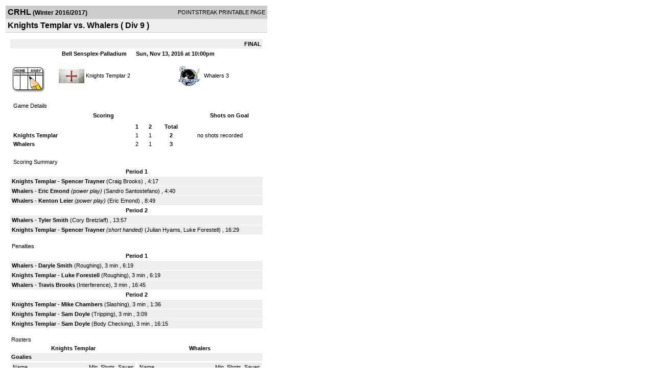

--- FILE ---
content_type: text/html; charset=UTF-8
request_url: https://d15k3om16n459i.cloudfront.net/players/print/players-boxscore.html?gameid=2986775
body_size: 2831
content:
<html>
<head>
<LINK REL="STYLESHEET" HREF="/common/playersprintstylesheet.css">
</head>
<body>
<table width=518><tr><td align="center"><table width="100%" border="0" cellspacing="0" cellpadding="4">
		<tr class="headerGame">
		<td width="60%"><font class="conHeader">CRHL</font> <font class="season">(Winter 2016/2017)</font></td>
		<td width="40%" align="right">POINTSTREAK PRINTABLE PAGE</td>
		</tr>
		<tr class="subHeader">
		<td width="60%" colspan="2"><font class="big">
		Knights Templar vs. Whalers				(
		Div 9		)
				</td>
	</tr>
	</table>
	<table width="100%" border="0" cellspacing="0" cellpadding="0">
	<tr><td class="intshim"><img src="/images/shim.gif" width="1" height="1"></td></tr>
	</table><br>

			<table width="97%" border="0" cellspacing="1" cellpadding=3>
			<tr><td colspan="3" width="100%" class="highlightPlay" align="right">
								<b> FINAL </b>	</td></tr>
			<tr class="fields">
				<td colspan=3> &nbsp;
				Bell Sensplex-Palladium				&nbsp;&nbsp;&nbsp;&nbsp;
				Sun, Nov 13, 2016 at 10:00pm		</td>
		</tr>
		<tr align="center">
		  <td width="10%"><br>
							<a href="http://www.pointstreak.com/aboutus/pointstreakis-entrytype.html"><img src="/images/playersection/boxscore/gamesheeticon.gif" alt="Recorded via Pointstreak's online entry tool" border="0"></a></td>
					<td width="40%">
												<img src="/logos/small/league182/team502631.gif" align="absmiddle" width="50" height="50">												<span class="boxScore">
						<a href="players-team.html?teamid=459593&seasonid=16404">Knights Templar</a>						2						</span> </td>
					  <td width="50%"> <span class="boxScore">
												<img src="/logos/small/league182/team611559.png" align="absmiddle" width="50" height="50">												<a href="players-team.html?teamid=576544&seasonid=16404"> Whalers</a>						3						</span> </td>
				</tr>
</table>
			<br>
			<table width="97%" border="0" cellspacing="1" cellpadding="3" class="background">
			<tr>
				<td class="cellBoxscore" colspan=2>&nbsp;Game Details</td>
				</tr>
				<tr class="fields">
					<td width="50%">&nbsp;Scoring</td>
					<td width="25%">Shots on Goal</td>
				</tr>
				<tr>
				<td width="50%">
				<table width="340" border="0" cellpadding="2" cellspacing="1" class="background">
						  <tr align="center">
							<td>&nbsp;</td>
							<td width=\"20\" align=\"center\"><b>1</b></td><td width=\"20\" align=\"center\"><b>2</b></td><td width="50" align="center"><b>Total</b></td>						  </tr>
						  <tr align="center">
							<td align="left" nowrap> <b>
							  Knights Templar							  </b></td>
							<td>1</td><td>1</td><td align="center" width="50"><b>2</b></td>						  </tr>
						  <tr align="center">
							<td align="left" nowrap> <b>
							  Whalers							  </b></td>
							<td>2</td><td>1</td><td align="center" width="50"><b>3</b></td>						  </tr>
					</table>
				    </td>
					  <td width="25%">
						no shots recorded
					</td>
				</tr>
</table>
				<br>
			<table width="97%" border="0" cellspacing="1" cellpadding="3">
			<tr>
				<td class="cellBoxscore">&nbsp;Scoring Summary</td>
				</tr>
				<tr class="fields"><td>Period 1</td></tr><tr><td class="lightGrey"><b>Knights Templar</b> - <b><a href="playerpage.html?playerid=7130534&seasonid=16404">Spencer Trayner</a></b>  (<a href="playerpage.html?playerid=7130538&seasonid=16404">Craig Brooks</a>) , 4:17<br><tr><td class="lightGrey"><b>Whalers</b> - <b><a href="playerpage.html?playerid=8845596&seasonid=16404">Eric Emond</a></b> <i>(power play)</i>  (<a href="playerpage.html?playerid=9502201&seasonid=16404">Sandro Santostefano</a>) , 4:40<br><tr><td class="lightGrey"><b>Whalers</b> - <b><a href="playerpage.html?playerid=8845546&seasonid=16404">Kenton Leier</a></b> <i>(power play)</i>  (<a href="playerpage.html?playerid=8845596&seasonid=16404">Eric Emond</a>) , 8:49<br></td></tr><tr class="fields"><td>Period 2</td></tr><tr><td class="lightGrey"><b>Whalers</b> - <b><a href="playerpage.html?playerid=9627526&seasonid=16404">Tyler Smith</a></b>  (<a href="playerpage.html?playerid=9087086&seasonid=16404">Cory Bretzlaff</a>) , 13:57<br><tr><td class="lightGrey"><b>Knights Templar</b> - <b><a href="playerpage.html?playerid=7130534&seasonid=16404">Spencer Trayner</a></b> <i>(short handed)</i>  (<a href="playerpage.html?playerid=7139350&seasonid=16404">Julian Hyams</a>, <a href="playerpage.html?playerid=7193182&seasonid=16404">Luke Forestell</a>) , 16:29<br></td></tr>			</table>
<br>
				<table width="97%" border="0" cellspacing="1" cellpadding="3">
				<tr>
				<td class="cellBoxscore">Penalties</td>
				</tr>
				<tr class="fields"><td>Period 1</td></tr><tr><td class="lightGrey"><b>Whalers</b> - <b><a href="playerpage.html?playerid=9234509&seasonid=16404">Daryle Smith</a></b> (Roughing), 3 min , 6:19<tr><td class="lightGrey"><b>Knights Templar</b> - <b><a href="playerpage.html?playerid=7193182&seasonid=16404">Luke Forestell</a></b> (Roughing), 3 min , 6:19<tr><td class="lightGrey"><b>Whalers</b> - <b><a href="playerpage.html?playerid=9407385&seasonid=16404">Travis Brooks</a></b> (Interference), 3 min , 16:45</td></tr><tr class="fields"><td>Period 2</td></tr><tr><td class="lightGrey"><b>Knights Templar</b> - <b><a href="playerpage.html?playerid=9789476&seasonid=16404">Mike Chambers</a></b> (Slashing), 3 min , 1:36<tr><td class="lightGrey"><b>Knights Templar</b> - <b><a href="playerpage.html?playerid=9614134&seasonid=16404">Sam Doyle</a></b> (Tripping), 3 min , 3:09<tr><td class="lightGrey"><b>Knights Templar</b> - <b><a href="playerpage.html?playerid=9614134&seasonid=16404">Sam Doyle</a></b> (Body Checking), 3 min , 16:15</td></tr></table>
<br>
 <!-- GET THE ROSTERS -->
	<table width="97%" border="0" cellspacing="1" cellpadding="2" class="background">
		<tr>
		<td colspan="2" class="cellBoxscore">Rosters</td>
		</tr>
		<tr class="fields">
			<td>Knights Templar</td>
			<td width="50%">Whalers</td>
			</tr>
			<tr>
				<td colspan="2" class="highlightGoal"><b>Goalies</b></td>
			</tr>
			<tr>
				<td valign="top">
				<table width="100%" border="0" cellspacing="0" cellpadding="3">
					<tr class="lightGrey" align="center">
						<td width="160" align="left">Name</td>
						<td width="10">Min</td>
						<td>Shots</td>
						<td>Saves</td>
					</tr>
											<tr align="center">
						<td align="left">
						36						<a href="playerpage.html?playerid=7130535&seasonid=16404">
						Scott Hopper						</a></td>
						<td>
						44						</td>
												<td colspan=2><center> no shots recorded</center></td>
											</tr>
								</table>
		</td>
			<td width="50%" valign="top">
			<table width="100%" border="0" cellspacing="0" cellpadding="3">
			<tr align="center" class="lightGrey">
				<td width="160" align="left">Name</td>
				<td width="10">Min</td>
				<td>Shots</td>
				<td>Saves</td>
			</tr>
			<tr align="center">
				<td align="left">
				63				<a href="playerpage.html?playerid=9789477&seasonid=16404">
				Mark Holt				</a></td>
				<td>
				44</td>

								<td colspan=2><center> no shots recorded</center></td>
						</tr>
			</table>
</td>
</tr>
	<tr>
		<td colspan="2" class="highlightPlay"><b>Players</b></td>
	</tr>
	<tr>
		<td valign="top">
			<table cellspacing="0" cellpadding="2" border="0" width="100%">
				<tr class="fields">
					<td>#</td>
					<td align="left">Name</td>
											<td width="8%">G</td>
						<td width="8%">A</td>
						<td width="8%">PTS</td>
						<td width="8%">PIM</td>
						<td width="8%">GWG</td>
														</tr>
				<tr align="center"><td>00</td><td align="left"><a href="playerpage.html?playerid=9789476&seasonid=16404">Mike Chambers</a></td><td>0</td><td>0</td><td>0</td><td>3</td><td>0</td></tr><tr class="lightGrey" align="center"><td>2</td><td align="left"><a href="playerpage.html?playerid=7193182&seasonid=16404">Luke Forestell</a></td><td>0</td><td>1</td><td>1</td><td>3</td><td>0</td></tr><tr align="center"><td>5</td><td align="left"><a href="playerpage.html?playerid=7130533&seasonid=16404">Dan Thorenton</a></td><td>0</td><td>0</td><td>0</td><td>0</td><td>0</td></tr><tr class="lightGrey" align="center"><td>10</td><td align="left"><a href="playerpage.html?playerid=7130538&seasonid=16404">Craig Brooks</a></td><td>0</td><td>1</td><td>1</td><td>0</td><td>0</td></tr><tr align="center"><td>12</td><td align="left"><a href="playerpage.html?playerid=7139350&seasonid=16404">Julian Hyams</a></td><td>0</td><td>1</td><td>1</td><td>0</td><td>0</td></tr><tr class="lightGrey" align="center"><td>13</td><td align="left"><a href="playerpage.html?playerid=9614134&seasonid=16404">Sam Doyle</a></td><td>0</td><td>0</td><td>0</td><td>6</td><td>0</td></tr><tr align="center"><td>19</td><td align="left"><a href="playerpage.html?playerid=7130534&seasonid=16404">Spencer Trayner</a></td><td>2</td><td>0</td><td>2</td><td>0</td><td>0</td></tr><tr class="lightGrey" align="center"><td>25</td><td align="left"><a href="playerpage.html?playerid=7130537&seasonid=16404">Kevin Kearns</a></td><td>0</td><td>0</td><td>0</td><td>0</td><td>0</td></tr><tr align="center"><td>77</td><td align="left"><a href="playerpage.html?playerid=7139330&seasonid=16404">Matt Fitzpatrick</a></td><td>0</td><td>0</td><td>0</td><td>0</td><td>0</td></tr><tr class="lightGrey" align="center"><td>85</td><td align="left"><a href="playerpage.html?playerid=7139348&seasonid=16404">Zac Yakimenko</a></td><td>0</td><td>0</td><td>0</td><td>0</td><td>0</td></tr>		</table>		</td>
		<td valign="top" width="50%">
			<table cellspacing="0" cellpadding="2" border="0" width="100%">
				<tr class="fields">
					<td>#</td>
					<td align="left">Name</td>
											<td width="8%">G</td>
						<td width="8%">A</td>
						<td width="8%">PTS</td>
						<td width="8%">PIM</td>
						<td width="8%">GWG</td>
															</tr>
				<tr align="center"><td>00</td><td align="left"><strong><a href="playerpage.html?playerid=9627526&seasonid=16404">Tyler Smith</a><strong></td><td>1</td><td>0</td><td>1</td><td>0</td><td><strong>1</strong></td></tr><tr class="lightGrey" align="center"><td>2</td><td align="left"><a href="playerpage.html?playerid=9502201&seasonid=16404">Sandro Santostefano</a></td><td>0</td><td>1</td><td>1</td><td>0</td><td>0</td></tr><tr align="center"><td>5</td><td align="left"><a href="playerpage.html?playerid=9400147&seasonid=16404">Brennan Mcmahon</a></td><td>0</td><td>0</td><td>0</td><td>0</td><td>0</td></tr><tr class="lightGrey" align="center"><td>14</td><td align="left"><a href="playerpage.html?playerid=8845546&seasonid=16404">Kenton Leier</a></td><td>1</td><td>0</td><td>1</td><td>0</td><td>0</td></tr><tr align="center"><td>15</td><td align="left"><a href="playerpage.html?playerid=9087086&seasonid=16404">Cory Bretzlaff</a></td><td>0</td><td>1</td><td>1</td><td>0</td><td>0</td></tr><tr class="lightGrey" align="center"><td>26</td><td align="left"><a href="playerpage.html?playerid=8845596&seasonid=16404">Eric Emond</a></td><td>1</td><td>1</td><td>2</td><td>0</td><td>0</td></tr><tr align="center"><td>66</td><td align="left"><a href="playerpage.html?playerid=9614852&seasonid=16404">Chris Robinson</a></td><td>0</td><td>0</td><td>0</td><td>0</td><td>0</td></tr><tr class="lightGrey" align="center"><td>81</td><td align="left"><a href="playerpage.html?playerid=9234509&seasonid=16404">Daryle Smith</a></td><td>0</td><td>0</td><td>0</td><td>3</td><td>0</td></tr><tr align="center"><td>92</td><td align="left"><a href="playerpage.html?playerid=9407385&seasonid=16404">Travis Brooks</a></td><td>0</td><td>0</td><td>0</td><td>3</td><td>0</td></tr><tr class="lightGrey" align="center"><td>93</td><td align="left"><a href="playerpage.html?playerid=8845555&seasonid=16404">Tim Christie</a></td><td>0</td><td>0</td><td>0</td><td>0</td><td>0</td></tr>				</table>
				</td>
	</tr>
	</table>

<br>
      <table width="97%" border="0" cellspacing="1" cellpadding="2">
		<tr>
			<td class="cellBoxscore">Other facts</td>
		</tr>
		<tr>
			<td class="lightGrey">
							<strong>Referee</strong>
						<br>
			Greg Glynn,  , Richard Despatie			<br>
			<br>
						<b>Scorekeeper</b><br>
			Jim Evershed			<br>
			<br><b>Game Number:</b> 213		</td>
	</tr>

	<tr>
		<td class="cellBoxscore"> <b>&nbsp;<font color="#FFFFFF">Game Notes</font></b></td>
	</tr>
	<tr valign="top">
		<td class="lightGrey">
			<p>
		no notes entered for this game		</p>
				</td>
	</tr>
</table>
      <br>
      <br>



<script language="javascript">
jQuery(document).ready(function() {
	jQuery.ajax({
			type: "GET",
			dataType:"jsonp",
			url: "http://node.pointstreak.com/savehit",
			data: "t=1&s=2&gameid=2986775&g=1&tz=EST&seasonid=16404"
	 });
});
</script>
</td>
</tr>
</table>
<script type="text/javascript" src="/_Incapsula_Resource?SWJIYLWA=719d34d31c8e3a6e6fffd425f7e032f3&ns=1&cb=1486810265" async></script></body>
</html>

--- FILE ---
content_type: application/javascript
request_url: https://d15k3om16n459i.cloudfront.net/_Incapsula_Resource?SWJIYLWA=719d34d31c8e3a6e6fffd425f7e032f3&ns=1&cb=1486810265
body_size: 19690
content:
var _0x4a7f=['\x77\x37\x49\x51\x77\x71\x41\x3d','\x61\x4d\x4f\x43\x77\x72\x5a\x68\x77\x36\x34\x5a','\x4f\x63\x4f\x4d\x4b\x67\x3d\x3d','\x77\x35\x41\x78\x77\x70\x7a\x43\x6a\x38\x4f\x65\x77\x6f\x52\x79\x4e\x58\x58\x43\x73\x4d\x4f\x58\x77\x70\x56\x64','\x4e\x63\x4b\x63\x77\x36\x45\x3d','\x50\x6c\x46\x53','\x5a\x57\x67\x79','\x77\x6f\x6e\x43\x75\x6d\x6e\x43\x6e\x38\x4f\x50\x4b\x7a\x59\x36\x52\x73\x4f\x68\x77\x71\x58\x44\x74\x51\x7a\x44\x76\x78\x51\x50\x5a\x73\x4b\x71\x77\x35\x62\x43\x67\x63\x4b\x44\x55\x42\x58\x44\x71\x51\x50\x44\x75\x4d\x4f\x70\x77\x71\x44\x43\x6a\x57\x54\x43\x73\x4d\x4b\x33\x4d\x38\x4b\x43','\x77\x34\x68\x46\x57\x38\x4f\x4d','\x4a\x38\x4b\x62\x77\x70\x59\x71\x44\x4d\x4f\x44\x77\x6f\x77\x3d','\x77\x72\x37\x44\x75\x42\x41\x3d','\x77\x70\x54\x44\x6f\x51\x33\x43\x71\x73\x4f\x75\x55\x51\x3d\x3d','\x4a\x4d\x4b\x56\x41\x48\x41\x71\x77\x34\x54\x43\x6a\x38\x4b\x6c','\x62\x7a\x72\x43\x74\x77\x3d\x3d','\x77\x34\x6e\x44\x69\x67\x31\x76\x77\x6f\x58\x43\x75\x4d\x4b\x67','\x77\x35\x4c\x43\x6f\x58\x48\x44\x75\x51\x6b\x79\x77\x34\x7a\x43\x6f\x6b\x34\x3d','\x77\x6f\x41\x6e\x77\x34\x62\x43\x6a\x32\x34\x43\x77\x70\x55\x3d','\x77\x36\x66\x44\x67\x51\x6f\x3d','\x77\x35\x51\x36\x77\x71\x41\x62\x77\x37\x72\x44\x6a\x63\x4f\x36\x77\x37\x5a\x67','\x77\x6f\x6e\x43\x6e\x46\x74\x41\x45\x63\x4b\x69\x58\x6c\x51\x72\x64\x4d\x4b\x6f\x46\x78\x2f\x44\x67\x73\x4b\x4a\x56\x63\x4f\x77\x77\x36\x38\x3d','\x64\x38\x4f\x4b\x77\x34\x38\x77','\x58\x4d\x4b\x6f\x77\x71\x48\x44\x70\x4d\x4b\x5a\x77\x72\x2f\x43\x73\x41\x3d\x3d','\x77\x35\x48\x44\x6b\x48\x59\x70\x64\x73\x4b\x73\x4f\x4d\x4b\x38\x50\x38\x4f\x56\x4b\x44\x33\x44\x75\x38\x4f\x37\x77\x37\x6f\x3d','\x77\x70\x44\x44\x75\x41\x2f\x43\x70\x38\x4f\x31','\x77\x35\x35\x4b\x64\x73\x4b\x51\x77\x71\x7a\x44\x67\x51\x3d\x3d','\x57\x73\x4f\x31\x77\x70\x64\x57\x77\x35\x38\x74\x77\x37\x52\x59\x49\x73\x4f\x33\x46\x56\x58\x44\x69\x79\x33\x43\x6e\x73\x4f\x49\x77\x35\x41\x6c\x4b\x4d\x4f\x69\x53\x30\x58\x44\x75\x58\x54\x43\x6f\x73\x4f\x2f\x48\x56\x6e\x44\x76\x30\x6a\x44\x71\x73\x4b\x72\x45\x38\x4b\x77\x56\x63\x4b\x70\x46\x38\x4b\x4b\x49\x42\x78\x4a\x4b\x73\x4b\x48\x77\x35\x42\x6d\x4b\x63\x4b\x72\x45\x4d\x4f\x30\x77\x71\x4c\x44\x68\x46\x6e\x43\x68\x4d\x4b\x73\x77\x6f\x70\x35\x77\x6f\x72\x44\x6b\x38\x4b\x64\x77\x37\x4c\x43\x75\x33\x48\x43\x6b\x54\x41\x3d','\x44\x63\x4f\x4a\x77\x34\x73\x3d','\x42\x38\x4f\x58\x77\x6f\x30\x70\x4b\x48\x4a\x44\x77\x37\x50\x44\x70\x63\x4b\x2b\x77\x35\x41\x36\x63\x55\x33\x44\x69\x73\x4b\x56\x77\x36\x67\x3d','\x4e\x6b\x48\x44\x68\x4d\x4b\x50\x4d\x51\x3d\x3d','\x4c\x6b\x74\x51\x47\x78\x44\x43\x69\x51\x3d\x3d','\x4a\x4d\x4b\x43\x4f\x77\x3d\x3d','\x77\x71\x2f\x44\x6d\x69\x34\x3d','\x77\x6f\x4c\x44\x68\x67\x6f\x3d','\x53\x63\x4f\x61\x77\x72\x59\x3d','\x77\x70\x4c\x44\x74\x41\x63\x3d','\x62\x46\x55\x35\x77\x35\x77\x63\x5a\x67\x3d\x3d','\x77\x34\x49\x65\x50\x41\x3d\x3d','\x77\x36\x72\x43\x74\x32\x30\x3d','\x77\x72\x7a\x43\x6f\x63\x4f\x5a','\x77\x70\x39\x49\x77\x71\x51\x3d','\x66\x47\x30\x42','\x77\x35\x33\x44\x6e\x4d\x4b\x67\x77\x6f\x78\x6e\x54\x51\x3d\x3d','\x77\x6f\x42\x39\x77\x71\x55\x3d','\x43\x63\x4f\x4e\x77\x35\x4c\x44\x73\x69\x42\x63\x77\x71\x77\x54\x45\x63\x4f\x39','\x41\x57\x7a\x44\x72\x67\x3d\x3d','\x63\x45\x68\x6f\x49\x73\x4b\x46\x77\x6f\x30\x54\x64\x6e\x31\x4d','\x77\x70\x59\x43\x77\x36\x49\x3d','\x77\x34\x55\x4f\x42\x63\x4b\x44\x77\x36\x4a\x49','\x62\x55\x72\x43\x6e\x67\x3d\x3d','\x77\x6f\x2f\x43\x6d\x6c\x6c\x64\x4e\x4d\x4b\x7a','\x5a\x4d\x4b\x37\x77\x71\x77\x3d','\x41\x58\x46\x38','\x43\x38\x4f\x71\x77\x34\x4d\x3d','\x4a\x47\x50\x44\x75\x51\x3d\x3d','\x66\x6d\x78\x34','\x77\x72\x52\x69\x77\x71\x6f\x3d','\x77\x34\x46\x39\x58\x77\x3d\x3d','\x77\x6f\x70\x35\x77\x72\x34\x3d','\x66\x52\x37\x43\x6f\x51\x3d\x3d','\x77\x70\x6f\x59\x52\x47\x46\x59\x77\x37\x63\x3d','\x77\x71\x54\x44\x6c\x73\x4f\x78','\x77\x71\x6e\x44\x6c\x38\x4f\x62','\x77\x34\x58\x43\x6a\x55\x48\x43\x67\x38\x4f\x74\x50\x67\x3d\x3d','\x77\x6f\x51\x4c\x77\x36\x6f\x3d','\x77\x36\x67\x39\x77\x34\x37\x43\x71\x4d\x4b\x58\x77\x37\x49\x57\x77\x37\x63\x49\x4e\x67\x3d\x3d','\x77\x35\x4d\x61\x77\x6f\x55\x3d','\x41\x38\x4f\x32\x77\x37\x30\x3d','\x77\x70\x39\x65\x77\x71\x67\x38\x77\x6f\x4c\x44\x6f\x73\x4f\x2f\x77\x36\x2f\x44\x6c\x32\x76\x43\x68\x51\x3d\x3d','\x50\x6c\x4e\x64\x41\x43\x55\x3d','\x77\x37\x54\x43\x67\x45\x66\x43\x74\x4d\x4f\x55\x4f\x67\x3d\x3d','\x77\x71\x44\x43\x72\x73\x4f\x6a\x77\x70\x66\x44\x71\x54\x67\x51\x77\x37\x6e\x43\x75\x38\x4f\x73\x77\x35\x5a\x2f\x55\x4d\x4f\x48','\x48\x73\x4b\x34\x77\x6f\x73\x3d','\x77\x71\x34\x57\x42\x4d\x4f\x46\x57\x38\x4f\x39','\x77\x36\x35\x4e\x77\x70\x39\x72\x77\x70\x34\x3d','\x77\x34\x2f\x44\x68\x67\x67\x3d','\x77\x70\x52\x33\x77\x72\x72\x43\x6d\x73\x4f\x63\x47\x67\x3d\x3d','\x77\x70\x62\x44\x6d\x53\x63\x6d\x4e\x63\x4b\x69','\x63\x6b\x4e\x64\x77\x72\x30\x5a\x4b\x77\x6f\x3d','\x77\x35\x6c\x58\x77\x37\x6f\x7a\x77\x34\x58\x44\x72\x41\x3d\x3d','\x77\x6f\x49\x2b\x77\x36\x30\x3d','\x77\x71\x51\x58\x44\x38\x4f\x4c\x53\x73\x4f\x58\x77\x6f\x59\x3d','\x77\x70\x6a\x44\x67\x38\x4f\x45\x77\x35\x68\x77\x77\x70\x6b\x3d','\x62\x30\x68\x4b\x77\x71\x77\x3d','\x77\x72\x37\x44\x73\x68\x6b\x32\x4b\x55\x34\x3d','\x77\x72\x2f\x43\x67\x4d\x4f\x69\x77\x34\x6e\x44\x75\x51\x3d\x3d','\x50\x30\x46\x70\x77\x70\x77\x68\x49\x33\x77\x57\x59\x58\x62\x44\x69\x38\x4b\x64\x62\x67\x34\x68\x77\x36\x72\x44\x70\x48\x50\x43\x68\x42\x55\x51\x77\x71\x58\x44\x6b\x55\x51\x6b\x77\x34\x6e\x44\x6d\x73\x4f\x4b\x77\x35\x52\x45\x65\x67\x3d\x3d','\x51\x4d\x4f\x62\x77\x35\x63\x38\x62\x77\x3d\x3d','\x42\x38\x4f\x49\x77\x34\x55\x3d','\x77\x71\x48\x43\x72\x63\x4f\x50\x77\x35\x33\x44\x74\x44\x73\x46\x77\x37\x73\x3d','\x77\x36\x72\x44\x72\x7a\x77\x3d','\x77\x70\x52\x56\x77\x6f\x6b\x44\x77\x35\x64\x4a','\x50\x6c\x66\x44\x72\x67\x3d\x3d','\x77\x70\x42\x44\x51\x67\x3d\x3d','\x77\x34\x4a\x41\x61\x41\x3d\x3d','\x65\x55\x39\x67\x50\x67\x3d\x3d','\x43\x30\x46\x46','\x44\x63\x4f\x74\x77\x37\x4d\x3d','\x55\x63\x4f\x76\x77\x37\x46\x31\x59\x78\x50\x43\x6a\x73\x4f\x37\x77\x35\x76\x43\x72\x79\x50\x43\x71\x4d\x4b\x2f\x47\x38\x4b\x77\x77\x36\x2f\x44\x76\x63\x4b\x36\x48\x30\x50\x43\x73\x63\x4b\x6c\x77\x34\x77\x46\x77\x6f\x7a\x44\x6e\x63\x4b\x6b\x5a\x56\x6a\x43\x68\x63\x4b\x62\x55\x6d\x54\x43\x70\x73\x4b\x7a\x63\x63\x4f\x38\x77\x6f\x6c\x4d\x77\x37\x6b\x3d','\x77\x72\x52\x2f\x77\x72\x77\x3d','\x77\x6f\x44\x43\x6c\x31\x5a\x49\x41\x63\x4b\x76','\x77\x35\x6c\x6b\x57\x51\x3d\x3d','\x77\x72\x48\x44\x76\x78\x59\x6a\x48\x6b\x6e\x44\x6e\x56\x70\x49\x51\x77\x3d\x3d','\x42\x63\x4f\x4f\x77\x35\x50\x43\x73\x43\x50\x44\x71\x38\x4b\x76\x77\x6f\x35\x38\x52\x51\x3d\x3d','\x77\x6f\x64\x43\x77\x71\x2f\x44\x73\x77\x52\x63\x77\x37\x37\x44\x6f\x77\x3d\x3d','\x77\x71\x37\x44\x70\x73\x4f\x49','\x77\x35\x66\x44\x69\x51\x51\x3d','\x77\x71\x41\x73\x77\x36\x59\x3d','\x63\x4d\x4f\x50\x77\x37\x55\x3d','\x54\x43\x2f\x43\x6f\x51\x3d\x3d','\x77\x71\x4c\x43\x71\x73\x4f\x4f','\x77\x36\x66\x44\x69\x77\x4e\x4d\x77\x72\x6b\x30','\x77\x70\x76\x44\x73\x63\x4f\x65\x77\x72\x74\x58\x55\x67\x3d\x3d','\x77\x35\x64\x73\x61\x6e\x74\x33\x54\x6b\x7a\x43\x6d\x41\x3d\x3d','\x77\x34\x6e\x44\x6e\x33\x67\x3d','\x48\x63\x4b\x44\x77\x37\x52\x42\x77\x34\x34\x3d','\x58\x55\x39\x4e','\x77\x37\x73\x67\x77\x35\x7a\x43\x73\x67\x3d\x3d','\x77\x37\x41\x52\x77\x6f\x63\x3d','\x61\x73\x4f\x6c\x77\x37\x45\x3d','\x5a\x4d\x4b\x79\x77\x71\x2f\x44\x6d\x32\x62\x44\x6f\x51\x3d\x3d','\x77\x71\x34\x52\x43\x73\x4f\x63\x63\x63\x4f\x33\x77\x6f\x54\x43\x74\x58\x62\x43\x74\x67\x3d\x3d','\x77\x34\x62\x44\x6f\x53\x34\x3d','\x77\x6f\x33\x44\x69\x4d\x4f\x30\x77\x6f\x49\x53\x52\x51\x37\x43\x68\x57\x44\x43\x67\x38\x4b\x64','\x77\x6f\x68\x34\x62\x33\x56\x6d','\x77\x34\x45\x4e\x77\x72\x5a\x41\x77\x72\x77\x4d','\x77\x37\x34\x36\x77\x71\x49\x58','\x77\x6f\x33\x43\x6c\x38\x4f\x6b\x77\x37\x7a\x44\x71\x54\x73\x57','\x77\x6f\x73\x6f\x59\x51\x3d\x3d','\x77\x70\x50\x44\x67\x38\x4f\x65\x77\x36\x74\x74\x77\x70\x7a\x43\x75\x77\x3d\x3d','\x77\x71\x44\x44\x73\x73\x4f\x41','\x65\x56\x52\x52','\x77\x35\x68\x6f\x77\x34\x33\x43\x68\x48\x45\x48\x77\x6f\x4c\x44\x75\x32\x44\x44\x6e\x41\x3d\x3d','\x77\x6f\x39\x6e\x52\x46\x46\x47\x62\x6b\x7a\x44\x6c\x77\x46\x6a\x77\x36\x41\x3d','\x77\x70\x42\x43\x77\x70\x50\x44\x72\x42\x39\x51','\x77\x34\x6a\x44\x6e\x41\x73\x3d','\x77\x34\x58\x43\x74\x6e\x30\x3d','\x43\x73\x4f\x73\x77\x34\x59\x3d','\x77\x36\x41\x30\x77\x70\x67\x3d','\x65\x38\x4f\x61\x45\x32\x51\x7a\x77\x34\x6e\x44\x6e\x4d\x4f\x2b','\x77\x34\x46\x61\x65\x73\x4b\x45\x77\x71\x7a\x44\x6d\x77\x3d\x3d','\x4a\x42\x63\x69\x61\x63\x4b\x78\x77\x6f\x30\x2f\x5a\x55\x6f\x50\x77\x34\x58\x44\x6c\x4d\x4f\x78\x66\x38\x4f\x68\x77\x37\x64\x61\x43\x38\x4f\x6a\x77\x37\x62\x43\x76\x54\x39\x79\x65\x78\x58\x44\x6c\x38\x4f\x46\x77\x72\x44\x44\x74\x4d\x4b\x62\x77\x6f\x54\x43\x6e\x79\x66\x44\x6e\x4d\x4b\x54\x56\x6a\x6f\x51\x63\x73\x4b\x37','\x43\x56\x5a\x6b','\x77\x37\x51\x57\x44\x51\x3d\x3d','\x77\x36\x42\x4c\x64\x51\x3d\x3d','\x77\x71\x6e\x43\x73\x73\x4f\x78','\x77\x72\x4e\x59\x77\x72\x38\x3d','\x77\x6f\x6c\x39\x77\x70\x38\x3d','\x4b\x63\x4f\x6b\x77\x37\x6b\x3d','\x77\x36\x39\x70\x57\x77\x3d\x3d','\x77\x72\x62\x43\x71\x38\x4f\x30','\x66\x30\x56\x6e\x4e\x38\x4b\x79\x77\x6f\x6f\x3d','\x77\x34\x6a\x44\x75\x38\x4b\x7a','\x61\x58\x4e\x34','\x77\x35\x33\x44\x6d\x38\x4b\x76\x77\x6f\x31\x53\x53\x30\x76\x43\x6d\x69\x58\x43\x6b\x4d\x4f\x64','\x56\x38\x4f\x4f\x77\x35\x6b\x67\x66\x47\x6b\x54\x77\x37\x30\x3d','\x4a\x6c\x37\x44\x68\x73\x4b\x56\x4d\x63\x4f\x56\x48\x4d\x4b\x79\x51\x7a\x51\x78','\x77\x35\x5a\x4b\x65\x73\x4b\x43\x77\x72\x2f\x44\x6a\x73\x4f\x56\x77\x34\x6b\x3d','\x55\x55\x5a\x4d','\x77\x6f\x54\x43\x6f\x73\x4f\x7a','\x77\x70\x44\x44\x6c\x63\x4f\x66','\x77\x70\x42\x58\x77\x70\x6f\x3d','\x77\x36\x4c\x43\x68\x46\x54\x43\x6c\x41\x3d\x3d','\x77\x35\x55\x64\x77\x71\x42\x6e\x77\x71\x45\x54\x77\x71\x30\x3d','\x43\x38\x4b\x77\x77\x6f\x77\x3d','\x77\x72\x72\x44\x68\x69\x6b\x3d','\x77\x34\x62\x44\x67\x41\x31\x37\x77\x70\x37\x43\x76\x41\x3d\x3d','\x43\x56\x6a\x44\x74\x6e\x49\x44\x4f\x41\x3d\x3d','\x65\x6c\x52\x4d','\x77\x70\x4a\x53\x77\x34\x6f\x3d','\x62\x6b\x4e\x64\x77\x72\x30\x48\x44\x51\x4c\x44\x69\x38\x4f\x56','\x77\x34\x76\x43\x71\x6e\x76\x44\x75\x78\x73\x7a','\x77\x70\x2f\x44\x76\x43\x59\x3d','\x77\x72\x70\x4b\x77\x71\x49\x3d','\x77\x70\x64\x57\x77\x36\x6f\x31\x77\x35\x51\x3d','\x77\x34\x5a\x48\x77\x37\x59\x6e\x77\x34\x58\x44\x74\x67\x3d\x3d','\x4e\x38\x4f\x50\x43\x67\x3d\x3d','\x4a\x4d\x4f\x2b\x77\x34\x51\x3d','\x77\x6f\x34\x6c\x77\x70\x6a\x43\x67\x73\x4f\x5a\x77\x6f\x51\x3d','\x4c\x4d\x4b\x66\x44\x57\x49\x7a\x77\x34\x6b\x3d','\x57\x42\x58\x43\x6c\x67\x3d\x3d','\x77\x70\x76\x43\x76\x73\x4f\x35','\x4a\x6b\x74\x59\x77\x72\x51\x53\x41\x51\x3d\x3d','\x62\x63\x4f\x57\x77\x72\x68\x6e\x77\x37\x38\x3d','\x4e\x4d\x4b\x70\x49\x41\x3d\x3d','\x77\x72\x6b\x65\x77\x34\x45\x3d','\x4f\x4d\x4f\x78\x44\x63\x4b\x4f\x4a\x73\x4f\x71\x59\x38\x4f\x6e\x77\x37\x6b\x3d','\x4b\x56\x54\x44\x68\x73\x4b\x42\x4d\x63\x4f\x50','\x77\x37\x55\x77\x42\x67\x3d\x3d','\x77\x6f\x46\x72\x77\x36\x63\x3d','\x44\x73\x4f\x65\x77\x35\x55\x78\x66\x6d\x67\x66\x77\x36\x48\x43\x75\x4d\x4b\x6d','\x77\x35\x48\x44\x75\x41\x51\x3d','\x77\x72\x78\x69\x77\x36\x64\x71\x43\x38\x4b\x6d','\x47\x38\x4b\x31\x77\x36\x77\x3d','\x77\x71\x44\x44\x6d\x44\x41\x3d','\x77\x72\x59\x37\x77\x35\x72\x43\x74\x73\x4b\x34','\x77\x6f\x58\x44\x72\x4d\x4f\x6f','\x77\x70\x45\x48\x77\x36\x38\x3d','\x50\x32\x78\x32','\x54\x38\x4b\x69\x77\x6f\x62\x44\x68\x4d\x4b\x43\x77\x72\x76\x43\x75\x77\x4d\x3d','\x77\x34\x5a\x55\x57\x73\x4f\x4b\x77\x34\x51\x33','\x77\x34\x6e\x44\x76\x53\x63\x3d','\x4d\x73\x4b\x31\x4a\x41\x3d\x3d','\x77\x35\x37\x44\x71\x77\x4c\x43\x6f\x4d\x4f\x76\x53\x63\x4b\x36\x48\x73\x4b\x62\x4b\x56\x63\x4a\x77\x37\x5a\x56\x77\x35\x46\x63','\x77\x70\x44\x44\x68\x44\x30\x3d','\x77\x71\x2f\x43\x73\x47\x6b\x3d','\x77\x36\x72\x44\x71\x53\x4d\x3d','\x48\x45\x7a\x44\x71\x6d\x59\x65\x4a\x53\x54\x44\x76\x63\x4f\x6e\x77\x6f\x62\x44\x70\x63\x4b\x68\x77\x34\x59\x64\x77\x37\x66\x43\x6a\x47\x34\x3d','\x77\x37\x77\x46\x57\x38\x4f\x53\x41\x4d\x4f\x6b\x77\x35\x50\x43\x72\x41\x4d\x3d','\x48\x31\x44\x44\x73\x32\x67\x44','\x65\x6b\x35\x74\x4e\x63\x4b\x2b\x77\x71\x30\x52','\x54\x57\x34\x53','\x65\x4d\x4b\x37\x77\x72\x54\x44\x6d\x33\x76\x44\x70\x31\x48\x44\x76\x4d\x4f\x6a\x66\x6c\x58\x44\x75\x6e\x7a\x44\x70\x38\x4f\x31\x77\x6f\x7a\x43\x68\x4d\x4b\x4a\x63\x38\x4b\x4d\x49\x6c\x58\x43\x72\x56\x62\x43\x6e\x56\x58\x44\x6e\x4d\x4f\x2b\x77\x6f\x2f\x43\x6e\x63\x4b\x4a\x4f\x48\x6f\x4c\x62\x52\x6f\x3d','\x77\x6f\x37\x43\x6e\x73\x4f\x6c\x77\x34\x2f\x44\x71\x54\x67\x41','\x77\x34\x6f\x44\x43\x73\x4b\x57\x77\x35\x64\x55','\x77\x72\x78\x36\x77\x70\x51\x3d','\x77\x36\x50\x43\x68\x57\x59\x3d','\x77\x35\x34\x64\x77\x72\x70\x55\x77\x72\x77\x57','\x4b\x4d\x4f\x32\x77\x37\x6b\x3d','\x52\x54\x48\x43\x73\x73\x4b\x6b\x77\x71\x6a\x44\x6e\x78\x35\x65\x77\x36\x66\x43\x6e\x44\x48\x43\x69\x4d\x4b\x32\x54\x44\x4e\x46\x77\x6f\x41\x72\x77\x71\x50\x43\x69\x73\x4f\x34','\x57\x33\x2f\x43\x70\x77\x3d\x3d','\x77\x6f\x54\x44\x69\x73\x4f\x66\x77\x35\x68\x74\x77\x70\x2f\x43\x67\x52\x48\x43\x6e\x4d\x4b\x50\x77\x71\x49\x33\x53\x38\x4b\x54\x5a\x42\x4c\x43\x67\x30\x6a\x44\x71\x43\x56\x38\x64\x56\x52\x67\x77\x70\x58\x44\x72\x77\x3d\x3d','\x65\x4d\x4b\x37\x77\x72\x54\x44\x6d\x33\x76\x44\x70\x33\x30\x3d','\x77\x70\x39\x49\x77\x70\x4c\x44\x6f\x41\x4a\x64','\x43\x38\x4b\x78\x77\x36\x62\x44\x6a\x4d\x4f\x43\x77\x71\x37\x44\x70\x42\x6a\x43\x6a\x77\x3d\x3d','\x77\x35\x6c\x53\x77\x37\x51\x70\x77\x34\x55\x3d','\x49\x38\x4f\x5a\x77\x71\x67\x3d','\x50\x63\x4f\x7a\x48\x4d\x4b\x4d\x4b\x63\x4f\x74\x66\x67\x3d\x3d','\x77\x34\x38\x31\x77\x72\x49\x58\x77\x37\x76\x44\x68\x63\x4f\x67\x77\x37\x78\x32','\x45\x4d\x4b\x75\x77\x6f\x51\x3d','\x77\x6f\x68\x2b\x77\x71\x48\x43\x6d\x73\x4f\x42\x48\x42\x72\x44\x6c\x44\x37\x44\x74\x57\x37\x44\x6a\x54\x2f\x43\x6b\x79\x34\x33\x4e\x38\x4b\x53\x77\x72\x70\x35\x77\x70\x4c\x43\x74\x31\x6a\x44\x6a\x55\x66\x44\x68\x51\x44\x43\x6c\x38\x4f\x44\x77\x72\x39\x79\x53\x55\x48\x44\x6f\x67\x3d\x3d','\x4e\x63\x4b\x55\x42\x32\x41\x68\x77\x34\x6a\x43\x6a\x38\x4b\x30\x61\x41\x3d\x3d','\x77\x34\x44\x43\x6a\x45\x7a\x43\x6c\x4d\x4f\x43\x4b\x79\x73\x73\x45\x38\x4f\x6b\x77\x72\x66\x43\x69\x69\x76\x44\x74\x41\x4d\x46\x64\x63\x4b\x78\x77\x35\x76\x43\x67\x63\x4f\x59','\x77\x70\x73\x5a\x77\x34\x73\x3d','\x77\x34\x33\x44\x68\x4d\x4b\x74\x77\x70\x64\x53','\x53\x4d\x4b\x39\x77\x72\x6e\x44\x6d\x63\x4b\x45','\x77\x70\x7a\x43\x6e\x55\x67\x3d','\x77\x6f\x33\x44\x70\x30\x50\x43\x71\x38\x4f\x35\x55\x73\x4b\x72\x55\x4d\x4b\x4b\x4e\x6c\x6b\x4c','\x77\x35\x70\x64\x51\x63\x4f\x4b\x77\x35\x6b\x78\x77\x6f\x6b\x3d','\x77\x71\x73\x51\x42\x38\x4f\x4c\x58\x4d\x4f\x35\x77\x6f\x33\x43\x74\x51\x3d\x3d','\x64\x79\x54\x43\x76\x51\x3d\x3d','\x77\x34\x2f\x43\x69\x30\x54\x43\x6c\x4d\x4f\x55\x42\x53\x41\x3d','\x77\x34\x6f\x75\x77\x71\x55\x61','\x4b\x47\x35\x35','\x77\x6f\x2f\x44\x72\x51\x33\x43\x71\x63\x4f\x31\x54\x67\x3d\x3d','\x77\x70\x58\x43\x74\x4d\x4f\x6a','\x63\x38\x4f\x54\x77\x72\x6f\x3d','\x66\x31\x45\x74\x77\x34\x6b\x30\x66\x42\x49\x50\x4b\x6e\x37\x44\x67\x41\x3d\x3d','\x77\x35\x4c\x44\x6b\x63\x4b\x76\x77\x70\x6c\x53\x55\x51\x3d\x3d','\x4c\x4d\x4f\x49\x77\x72\x6b\x3d','\x50\x46\x48\x44\x68\x51\x3d\x3d','\x77\x70\x6a\x44\x71\x4d\x4f\x4a\x77\x71\x39\x4b\x54\x73\x4f\x2b\x55\x73\x4f\x2b\x77\x37\x62\x44\x76\x41\x3d\x3d','\x77\x70\x6a\x43\x68\x38\x4f\x2b\x77\x34\x76\x44\x74\x44\x38\x63\x77\x37\x59\x3d','\x42\x73\x4b\x6e\x77\x36\x38\x3d','\x77\x70\x44\x44\x67\x38\x4f\x63\x77\x35\x5a\x6e\x77\x70\x54\x43\x69\x67\x33\x43\x6c\x4d\x4b\x65','\x51\x43\x37\x43\x6f\x73\x4b\x78\x77\x6f\x44\x44\x6c\x69\x52\x56\x77\x36\x73\x3d','\x77\x35\x35\x48\x77\x36\x73\x30','\x77\x6f\x66\x43\x68\x63\x4f\x36\x53\x4d\x4f\x59\x77\x36\x6f\x3d','\x77\x37\x2f\x44\x69\x78\x35\x66','\x77\x70\x50\x43\x6e\x63\x4f\x79\x77\x34\x48\x44\x72\x44\x4d\x3d','\x77\x70\x64\x49\x77\x6f\x2f\x44\x72\x41\x4a\x61\x77\x36\x41\x3d','\x47\x47\x52\x4a','\x77\x71\x37\x43\x67\x38\x4f\x4b','\x77\x34\x78\x34\x51\x41\x3d\x3d','\x53\x38\x4f\x47\x77\x6f\x34\x3d','\x5a\x53\x7a\x43\x6e\x51\x3d\x3d','\x44\x73\x4f\x49\x77\x35\x6f\x37\x64\x57\x45\x43\x77\x71\x2f\x43\x75\x4d\x4b\x30\x77\x6f\x59\x71\x4e\x46\x44\x43\x6a\x38\x4b\x4d','\x77\x6f\x39\x6e\x55\x47\x68\x67\x56\x46\x62\x44\x67\x67\x3d\x3d','\x77\x6f\x78\x42\x77\x70\x63\x3d','\x77\x34\x7a\x43\x69\x6b\x6e\x43\x6e\x77\x3d\x3d','\x77\x70\x44\x43\x6b\x38\x4f\x6d\x77\x34\x48\x44\x70\x7a\x63\x48\x77\x37\x66\x43\x75\x51\x3d\x3d','\x77\x6f\x62\x44\x73\x41\x72\x43\x76\x63\x4f\x31\x56\x51\x3d\x3d','\x4a\x4d\x4b\x66\x77\x70\x4d\x77\x43\x73\x4f\x46\x77\x70\x31\x63\x59\x44\x6e\x44\x6f\x4d\x4f\x75\x4b\x4d\x4b\x6c\x77\x72\x33\x44\x70\x41\x3d\x3d','\x50\x4d\x4b\x66\x77\x6f\x6b\x73\x43\x41\x3d\x3d','\x44\x38\x4f\x71\x77\x71\x39\x59\x51\x69\x49\x3d','\x77\x72\x7a\x44\x74\x67\x45\x34\x4f\x6b\x66\x44\x6a\x56\x42\x37\x47\x63\x4b\x67\x77\x70\x2f\x43\x69\x63\x4b\x57\x77\x35\x58\x44\x69\x38\x4f\x67','\x4f\x38\x4f\x2b\x42\x63\x4b\x65\x4a\x51\x3d\x3d','\x77\x36\x6f\x6c\x77\x35\x2f\x43\x6c\x4d\x4b\x31\x77\x37\x41\x58','\x77\x70\x63\x52\x55\x33\x70\x2b\x77\x36\x4c\x43\x70\x58\x2f\x44\x72\x4d\x4f\x65\x54\x4d\x4b\x74\x4b\x38\x4f\x31\x4c\x4d\x4f\x68\x61\x6b\x48\x43\x73\x73\x4b\x65\x77\x70\x6e\x44\x6e\x63\x4b\x4c\x77\x6f\x76\x43\x72\x78\x49\x4a','\x77\x6f\x35\x7a\x77\x72\x6a\x43\x69\x4d\x4f\x4e','\x77\x72\x39\x43\x63\x41\x3d\x3d','\x59\x30\x78\x38\x4e\x38\x4b\x76\x77\x6f\x77\x45','\x56\x63\x4b\x73\x77\x71\x50\x44\x6d\x63\x4b\x58\x77\x72\x50\x43\x6f\x51\x76\x44\x69\x63\x4b\x58\x47\x45\x50\x43\x74\x7a\x59\x32\x77\x36\x37\x43\x71\x54\x45\x3d','\x77\x35\x78\x44\x77\x37\x51\x31\x77\x35\x51\x3d','\x77\x6f\x68\x63\x77\x6f\x59\x51\x77\x34\x56\x4f\x77\x6f\x72\x43\x6e\x67\x3d\x3d','\x4b\x31\x44\x44\x6e\x73\x4b\x50\x49\x73\x4f\x47\x48\x63\x4b\x2b\x52\x58\x55\x30\x77\x70\x74\x6f\x77\x70\x67\x71\x77\x36\x4c\x43\x6f\x4d\x4b\x54\x65\x41\x3d\x3d','\x77\x6f\x39\x56\x77\x6f\x55\x41\x77\x35\x46\x49\x77\x6f\x37\x43\x6c\x73\x4b\x59','\x77\x72\x30\x56\x43\x73\x4f\x61\x56\x4d\x4f\x33\x77\x70\x4c\x43\x76\x51\x3d\x3d','\x4f\x73\x4b\x53\x77\x70\x41\x2b\x42\x4d\x4f\x4b\x77\x72\x5a\x57\x61\x6d\x50\x44\x73\x38\x4f\x6c\x4d\x73\x4b\x6f\x77\x72\x33\x44\x75\x4d\x4f\x39','\x77\x71\x49\x72\x77\x35\x7a\x43\x6c\x58\x63\x4c\x77\x71\x6a\x44\x6b\x58\x48\x43\x69\x33\x4c\x43\x6c\x38\x4f\x38','\x77\x34\x2f\x44\x6e\x51\x70\x76\x77\x70\x37\x43\x70\x77\x3d\x3d','\x4d\x6c\x54\x44\x69\x73\x4b\x4e\x4c\x4d\x4f\x54\x50\x4d\x4b\x44\x65\x77\x3d\x3d','\x56\x73\x4f\x54\x77\x35\x49\x6d\x62\x33\x30\x3d','\x77\x6f\x33\x44\x70\x78\x38\x77\x4d\x31\x4c\x44\x6c\x6c\x49\x3d','\x77\x70\x76\x43\x69\x73\x4f\x35\x77\x35\x76\x44\x74\x43\x55\x3d','\x77\x6f\x44\x44\x71\x51\x2f\x43\x6f\x73\x4f\x52\x54\x73\x4b\x76\x55\x4d\x4b\x4b\x4d\x46\x73\x3d','\x77\x34\x50\x43\x6e\x55\x6e\x43\x67\x73\x4f\x59\x4f\x51\x3d\x3d','\x44\x30\x6a\x44\x72\x57\x34\x61\x4c\x67\x3d\x3d','\x49\x45\x6e\x44\x67\x63\x4b\x56\x4d\x63\x4f\x55','\x65\x45\x37\x43\x71\x4d\x4f\x4c\x77\x71\x72\x43\x6a\x77\x3d\x3d','\x77\x70\x62\x43\x6e\x4d\x4f\x78\x56\x38\x4f\x4a\x77\x36\x30\x3d','\x49\x73\x4f\x76\x44\x4d\x4b\x5a\x49\x51\x3d\x3d','\x77\x72\x56\x2f\x77\x36\x42\x2b\x43\x38\x4b\x39','\x77\x70\x64\x41\x77\x70\x55\x3d','\x77\x34\x4d\x65\x44\x63\x4b\x43\x77\x35\x64\x50','\x53\x4d\x4b\x73\x77\x72\x50\x44\x6b\x63\x4b\x43\x77\x72\x73\x3d','\x77\x35\x64\x58\x63\x63\x4b\x45\x77\x71\x7a\x44\x6d\x67\x3d\x3d','\x77\x70\x67\x48\x51\x47\x42\x32\x77\x36\x37\x43\x75\x47\x58\x44\x73\x77\x3d\x3d','\x44\x38\x4f\x64\x77\x35\x72\x44\x73\x78\x64\x41','\x77\x34\x49\x4e\x77\x72\x4a\x56\x77\x71\x45\x51\x77\x6f\x78\x63\x77\x71\x56\x49\x41\x73\x4f\x6e','\x77\x70\x5a\x56\x77\x70\x58\x44\x74\x41\x4a\x47','\x77\x37\x6b\x35\x43\x73\x4b\x59\x77\x34\x52\x55\x55\x38\x4f\x43\x77\x36\x68\x68\x77\x71\x77\x3d','\x77\x70\x35\x77\x61\x6d\x39\x6d\x54\x67\x3d\x3d','\x77\x70\x64\x43\x77\x70\x48\x44\x68\x67\x4e\x42\x77\x37\x2f\x44\x71\x57\x50\x44\x75\x67\x4d\x67\x42\x67\x3d\x3d','\x77\x6f\x48\x44\x67\x79\x67\x55\x4e\x4d\x4b\x6b\x5a\x73\x4b\x74\x62\x4d\x4f\x64\x63\x53\x37\x43\x6f\x4d\x4f\x45\x77\x71\x4e\x6a\x77\x72\x50\x43\x6d\x38\x4b\x33\x77\x70\x45\x6c\x77\x35\x2f\x43\x76\x51\x3d\x3d','\x4c\x38\x4b\x47\x77\x6f\x77\x71\x47\x63\x4f\x58','\x77\x71\x78\x2b\x77\x70\x6e\x44\x71\x78\x4e\x62\x77\x37\x6e\x44\x73\x57\x2f\x44\x6b\x53\x4d\x4c\x4c\x63\x4b\x50\x49\x38\x4f\x70\x77\x36\x44\x43\x69\x4d\x4f\x53\x4e\x73\x4f\x7a\x77\x36\x45\x3d','\x4f\x4d\x4b\x65\x77\x36\x56\x56\x77\x35\x6f\x4c\x65\x44\x31\x39\x77\x34\x7a\x44\x72\x73\x4b\x30\x50\x4d\x4f\x31\x77\x72\x2f\x43\x72\x57\x46\x49\x77\x70\x63\x42\x77\x6f\x6b\x36\x4e\x38\x4b\x62\x51\x63\x4b\x66\x77\x37\x44\x44\x76\x55\x5a\x42','\x77\x70\x31\x71\x77\x72\x33\x43\x6a\x73\x4f\x63\x41\x51\x3d\x3d','\x77\x72\x77\x58\x77\x35\x2f\x43\x6d\x57\x4d\x4b\x77\x6f\x4c\x44\x74\x32\x58\x43\x68\x47\x58\x43\x71\x38\x4f\x37\x77\x37\x37\x43\x70\x51\x63\x78\x48\x41\x48\x43\x6d\x41\x77\x3d','\x66\x30\x4a\x61\x77\x71\x30\x4d\x41\x51\x4c\x44\x6d\x73\x4b\x66\x77\x35\x7a\x44\x76\x38\x4b\x68\x56\x4d\x4f\x4f\x57\x73\x4b\x52\x43\x38\x4b\x4a\x77\x36\x70\x5a\x51\x38\x4b\x78\x77\x37\x42\x4f\x63\x77\x64\x34\x77\x70\x66\x44\x73\x38\x4b\x6d\x4f\x63\x4f\x79\x57\x63\x4f\x67\x77\x34\x76\x43\x76\x63\x4b\x70','\x61\x6b\x55\x78\x77\x35\x30\x70\x59\x51\x3d\x3d','\x77\x71\x38\x32\x77\x34\x76\x43\x75\x63\x4b\x4c\x77\x37\x77\x42\x77\x37\x59\x6a\x4a\x42\x4c\x44\x6c\x4d\x4f\x4b\x4d\x58\x44\x44\x74\x63\x4f\x2b\x77\x34\x77\x4c\x44\x54\x70\x4b\x63\x68\x70\x61\x77\x35\x42\x32\x77\x37\x63\x3d','\x59\x31\x4a\x6d\x4d\x38\x4b\x6a\x77\x70\x45\x45\x50\x55\x70\x64\x77\x6f\x66\x43\x6e\x73\x4f\x2b\x56\x38\x4f\x37','\x77\x35\x41\x44\x46\x73\x4b\x43\x77\x34\x70\x54\x53\x51\x3d\x3d','\x49\x6c\x33\x44\x68\x38\x4b\x45\x4a\x4d\x4f\x4c\x52\x38\x4b\x6a\x55\x69\x6f\x32\x77\x70\x64\x34\x77\x70\x6b\x3d','\x62\x63\x4b\x76\x77\x71\x6a\x44\x6a\x32\x62\x44\x75\x67\x3d\x3d','\x77\x71\x44\x44\x73\x67\x59\x6b\x4e\x46\x54\x44\x6e\x41\x3d\x3d','\x41\x63\x4f\x4b\x77\x35\x33\x43\x6f\x41\x48\x44\x71\x4d\x4f\x6c\x77\x70\x74\x50\x58\x69\x35\x62\x49\x56\x51\x3d','\x46\x73\x4f\x55\x77\x35\x33\x43\x6f\x51\x58\x44\x74\x38\x4b\x34','\x77\x71\x50\x44\x67\x38\x4f\x49\x77\x37\x35\x33\x77\x6f\x4c\x43\x75\x78\x6e\x43\x68\x73\x4b\x58\x77\x36\x59\x3d','\x77\x35\x38\x6a\x77\x72\x38\x42\x77\x36\x6e\x44\x6e\x77\x3d\x3d','\x77\x6f\x62\x44\x67\x38\x4f\x62\x77\x34\x70\x74\x77\x6f\x50\x43\x75\x31\x7a\x44\x67\x38\x4b\x64\x77\x36\x78\x7a\x41\x77\x3d\x3d','\x77\x37\x68\x46\x77\x70\x70\x78\x77\x70\x34\x48','\x77\x35\x6a\x44\x76\x63\x4b\x31','\x77\x34\x31\x4f\x77\x37\x63\x69\x77\x35\x44\x44\x73\x73\x4b\x66\x77\x37\x76\x43\x6a\x32\x54\x43\x69\x73\x4f\x67\x45\x73\x4f\x30\x77\x36\x54\x44\x68\x7a\x33\x43\x76\x67\x3d\x3d','\x5a\x55\x46\x6c\x4a\x63\x4b\x6a','\x66\x38\x4b\x48\x77\x71\x59\x3d','\x77\x35\x31\x4c\x77\x37\x59\x6b\x77\x35\x37\x44\x71\x63\x4f\x6c\x77\x36\x66\x43\x69\x55\x54\x44\x67\x38\x4b\x76\x48\x4d\x4f\x32\x77\x36\x7a\x43\x6a\x58\x55\x3d','\x77\x6f\x6a\x43\x6b\x38\x4f\x38\x77\x35\x33\x44\x70\x51\x3d\x3d','\x48\x73\x4f\x4b\x77\x36\x44\x44\x74\x42\x46\x61\x77\x71\x59\x52','\x77\x34\x52\x44\x77\x36\x34\x70\x77\x35\x62\x44\x76\x38\x4b\x2f\x77\x37\x7a\x43\x6c\x44\x6e\x44\x6c\x4d\x4b\x74\x41\x4d\x4f\x62\x77\x36\x66\x44\x68\x43\x2f\x43\x6f\x51\x3d\x3d','\x77\x71\x34\x4a\x48\x73\x4f\x74\x58\x73\x4f\x35\x77\x70\x50\x43\x6f\x77\x3d\x3d','\x46\x38\x4f\x75\x77\x72\x64\x56\x53\x6a\x48\x44\x6c\x48\x50\x43\x74\x42\x77\x7a\x77\x34\x31\x31\x77\x70\x4d\x30','\x66\x73\x4f\x50\x77\x72\x31\x68\x77\x36\x34\x59','\x77\x35\x77\x77\x77\x70\x72\x43\x6e\x73\x4f\x66','\x62\x30\x37\x43\x73\x4d\x4f\x47\x77\x71\x6a\x43\x6c\x73\x4b\x45\x77\x36\x63\x54\x77\x70\x70\x54\x77\x34\x63\x73\x77\x6f\x6b\x76\x4f\x63\x4b\x44\x77\x34\x48\x43\x67\x4d\x4f\x76','\x77\x35\x6b\x30\x77\x72\x67\x63\x77\x37\x6a\x44\x6a\x38\x4f\x36\x77\x37\x42\x39\x45\x67\x3d\x3d','\x4a\x4d\x4b\x66\x77\x70\x4d\x77\x43\x73\x4f\x46\x77\x70\x31\x63\x59\x44\x6e\x44\x75\x73\x4f\x71\x4b\x4d\x4b\x6d\x77\x71\x66\x44\x74\x38\x4f\x70\x77\x36\x59\x2f\x58\x4d\x4b\x2f\x77\x34\x56\x59','\x77\x70\x72\x43\x6b\x31\x52\x61\x45\x41\x3d\x3d','\x77\x72\x66\x44\x70\x43\x4d\x3d','\x77\x71\x45\x59\x42\x63\x4f\x4a\x52\x38\x4f\x35\x77\x6f\x66\x43\x74\x51\x3d\x3d','\x49\x30\x4c\x44\x74\x57\x51\x55\x50\x31\x58\x44\x73\x38\x4f\x36\x77\x6f\x76\x44\x73\x38\x4f\x6e\x77\x34\x55\x64\x77\x37\x62\x43\x68\x6e\x4c\x44\x67\x73\x4b\x66\x45\x4d\x4f\x77\x56\x67\x35\x37\x77\x6f\x4c\x43\x73\x77\x3d\x3d','\x77\x34\x52\x4f\x64\x4d\x4b\x43\x77\x72\x30\x3d','\x58\x63\x4f\x65\x77\x35\x59\x33\x66\x6e\x77\x33','\x77\x6f\x66\x43\x6c\x30\x46\x63','\x77\x34\x6e\x44\x6e\x63\x4b\x76\x77\x70\x70\x4a\x54\x68\x44\x43\x6c\x69\x54\x43\x69\x38\x4f\x4b\x77\x72\x50\x43\x69\x44\x66\x43\x70\x6a\x45\x61\x77\x34\x49\x43\x46\x67\x3d\x3d','\x77\x70\x31\x68\x77\x6f\x41\x3d','\x49\x73\x4f\x71\x48\x63\x4b\x4f\x4d\x73\x4f\x55\x5a\x4d\x4f\x6d\x77\x36\x6e\x44\x76\x67\x3d\x3d','\x77\x34\x30\x79\x77\x72\x67\x57\x77\x37\x4c\x44\x6d\x38\x4b\x67\x77\x37\x5a\x6e\x43\x41\x6a\x44\x6a\x30\x51\x42\x62\x43\x54\x44\x70\x73\x4f\x75\x77\x70\x38\x56\x77\x37\x49\x3d','\x77\x70\x58\x44\x71\x51\x2f\x43\x75\x38\x4f\x6b','\x64\x58\x31\x4e','\x58\x4d\x4f\x65\x77\x34\x38\x77\x61\x55\x59\x54\x77\x36\x62\x43\x75\x73\x4b\x71\x77\x70\x4d\x3d','\x44\x73\x4f\x6d\x77\x71\x39\x59\x51\x69\x66\x43\x6a\x6b\x76\x43\x6f\x31\x41\x62\x77\x37\x4a\x45\x77\x6f\x59\x76\x77\x70\x6a\x44\x70\x6a\x35\x42\x65\x38\x4b\x33\x77\x72\x45\x62\x4e\x6e\x35\x79\x65\x78\x55\x3d','\x77\x6f\x59\x77\x77\x34\x48\x43\x6a\x33\x55\x64','\x4f\x30\x58\x44\x76\x55\x59\x37\x47\x52\x37\x44\x74\x73\x4f\x37\x77\x70\x66\x44\x73\x73\x4b\x6d\x77\x35\x77\x54\x77\x35\x76\x43\x6a\x58\x50\x44\x67\x63\x4f\x54\x52\x73\x4f\x6f','\x77\x35\x45\x50\x43\x73\x4b\x56\x77\x34\x78\x4c\x43\x63\x4f\x4d\x77\x36\x5a\x39\x77\x72\x6f\x56\x59\x73\x4f\x2b\x64\x45\x6f\x6c\x4f\x7a\x6f\x45\x43\x63\x4f\x53\x46\x44\x45\x61\x55\x63\x4f\x6f\x4f\x52\x41\x3d','\x77\x6f\x56\x4d\x77\x70\x44\x44\x73\x68\x4d\x3d','\x61\x38\x4b\x34\x77\x71\x2f\x44\x6a\x32\x62\x44\x75\x33\x76\x44\x75\x73\x4f\x76\x5a\x52\x6f\x3d','\x77\x34\x34\x30\x77\x6f\x55\x47\x77\x36\x2f\x44\x68\x63\x4f\x67\x77\x37\x34\x3d','\x51\x30\x44\x43\x71\x63\x4f\x44\x77\x71\x72\x43\x6c\x73\x4b\x65\x77\x71\x41\x56\x77\x34\x31\x41\x77\x34\x30\x74\x77\x6f\x46\x71\x4b\x73\x4b\x46\x77\x34\x66\x43\x6a\x4d\x4f\x6b\x77\x70\x70\x4c\x47\x38\x4f\x72\x55\x55\x42\x34\x77\x35\x70\x6f\x54\x48\x62\x43\x6c\x69\x37\x43\x73\x63\x4f\x4f\x77\x34\x72\x43\x69\x7a\x48\x44\x70\x30\x41\x69\x54\x6d\x78\x7a\x77\x72\x7a\x43\x75\x55\x64\x4d\x77\x6f\x70\x64\x77\x36\x6c\x68\x77\x37\x31\x62\x77\x36\x62\x44\x72\x38\x4b\x68\x52\x63\x4f\x2b\x44\x38\x4b\x47\x77\x71\x58\x44\x6d\x63\x4b\x59\x77\x34\x58\x44\x6b\x38\x4f\x78\x56\x43\x54\x43\x76\x69\x63\x78\x47\x73\x4f\x6b\x77\x6f\x30\x51\x4b\x73\x4b\x31\x77\x35\x63\x43\x4d\x7a\x77\x74\x53\x51\x3d\x3d','\x47\x6b\x48\x44\x73\x33\x51\x53','\x77\x6f\x58\x44\x67\x52\x63\x3d','\x4b\x38\x4b\x48\x77\x70\x41\x3d','\x77\x70\x37\x44\x6f\x63\x4f\x4f\x77\x72\x74\x4b\x54\x38\x4f\x50\x52\x41\x3d\x3d','\x47\x6b\x58\x44\x72\x58\x49\x65\x4a\x42\x58\x44\x71\x77\x3d\x3d','\x77\x36\x55\x36\x77\x34\x76\x43\x76\x77\x3d\x3d','\x77\x35\x5a\x41\x65\x38\x4b\x43\x77\x72\x58\x44\x6a\x4d\x4f\x65\x77\x34\x2f\x43\x72\x73\x4b\x62\x58\x73\x4b\x69\x62\x73\x4b\x75\x77\x72\x74\x48\x43\x52\x50\x43\x74\x69\x48\x43\x74\x51\x3d\x3d','\x77\x6f\x4c\x44\x68\x38\x4f\x47\x77\x34\x70\x68','\x77\x34\x66\x44\x6c\x53\x6a\x44\x67\x63\x4b\x30\x77\x70\x7a\x44\x6c\x79\x37\x43\x74\x7a\x33\x43\x72\x73\x4b\x4f','\x77\x70\x5a\x62\x77\x70\x33\x44\x71\x31\x68\x42\x77\x37\x2f\x44\x6c\x33\x62\x44\x76\x41\x4d\x68\x44\x38\x4f\x34\x57\x4d\x4b\x69\x77\x36\x2f\x43\x67\x73\x4f\x4f\x4e\x63\x4f\x69\x77\x37\x73\x3d','\x77\x35\x41\x48\x43\x4d\x4b\x45\x77\x34\x59\x3d','\x77\x6f\x30\x66\x64\x6d\x64\x72\x77\x36\x72\x43\x76\x33\x63\x3d','\x77\x6f\x4c\x43\x6b\x30\x35\x47\x45\x73\x4b\x6d\x66\x32\x6b\x51\x47\x63\x4b\x6b\x46\x51\x48\x44\x67\x38\x4b\x43\x55\x38\x4f\x71\x77\x37\x4a\x35\x77\x36\x4c\x43\x67\x4d\x4b\x6e\x5a\x42\x38\x3d','\x4d\x73\x4b\x4f\x46\x77\x3d\x3d','\x62\x4d\x4b\x79\x77\x72\x66\x44\x6c\x58\x48\x44\x72\x46\x72\x44\x6f\x4d\x4f\x72\x62\x77\x3d\x3d','\x77\x70\x35\x6e\x77\x72\x72\x43\x6e\x73\x4f\x63\x47\x79\x72\x44\x6e\x77\x3d\x3d','\x77\x6f\x74\x78\x77\x71\x62\x43\x6d\x4d\x4f\x4e\x48\x47\x76\x44\x68\x69\x2f\x44\x70\x53\x66\x44\x6c\x51\x3d\x3d','\x4f\x30\x4a\x64\x48\x44\x51\x3d','\x4b\x38\x4b\x59\x77\x36\x4a\x55\x77\x35\x38\x3d','\x4d\x38\x4b\x5a\x45\x57\x41\x69\x77\x34\x2f\x44\x6a\x38\x4b\x35\x61\x57\x77\x50\x45\x78\x55\x3d','\x77\x70\x55\x70\x77\x34\x54\x43\x69\x57\x51\x3d','\x77\x35\x62\x44\x6b\x63\x4b\x6f\x77\x70\x6c\x4f\x54\x51\x3d\x3d','\x66\x73\x4f\x59\x77\x72\x56\x69\x77\x37\x4d\x3d','\x77\x6f\x33\x44\x71\x38\x4f\x64\x77\x72\x68\x4b\x66\x38\x4f\x33\x55\x73\x4f\x30\x77\x36\x76\x43\x70\x38\x4f\x5a\x77\x6f\x4a\x63\x57\x56\x63\x3d','\x77\x70\x48\x44\x6e\x73\x4f\x44\x77\x34\x78\x77\x77\x6f\x49\x3d','\x66\x73\x4f\x59\x77\x72\x56\x69\x77\x37\x4d\x30\x77\x35\x5a\x6f\x48\x38\x4f\x30\x4d\x47\x2f\x44\x71\x51\x6a\x43\x74\x41\x3d\x3d','\x77\x34\x50\x43\x69\x6e\x66\x43\x6c\x4d\x4f\x4f\x43\x44\x51\x6d\x52\x4d\x4f\x2b\x77\x71\x48\x44\x6d\x42\x72\x44\x73\x78\x51\x51\x63\x73\x4b\x73\x77\x35\x62\x43\x6a\x4d\x4f\x5a\x63\x51\x3d\x3d','\x77\x72\x6f\x51\x42\x63\x4f\x4b\x58\x63\x4f\x76\x77\x34\x37\x43\x6d\x48\x37\x43\x68\x69\x6b\x79\x77\x34\x76\x43\x70\x38\x4b\x72\x77\x35\x44\x43\x71\x73\x4f\x4b\x77\x35\x41\x3d','\x77\x6f\x33\x44\x76\x4d\x4f\x56\x77\x72\x74\x58\x55\x77\x3d\x3d','\x77\x36\x76\x44\x73\x77\x2f\x44\x73\x4d\x4b\x63\x77\x72\x66\x44\x70\x68\x6e\x43\x74\x68\x50\x43\x6d\x63\x4b\x34','\x77\x36\x58\x44\x6a\x78\x74\x43\x77\x71\x6f\x39\x77\x70\x38\x68\x77\x36\x62\x44\x6e\x68\x34\x62\x77\x70\x37\x44\x67\x4d\x4b\x34\x62\x56\x68\x4a\x4b\x73\x4f\x41\x62\x57\x37\x44\x72\x32\x48\x44\x76\x38\x4f\x4f\x77\x6f\x5a\x67\x77\x72\x4d\x3d','\x77\x70\x37\x44\x70\x63\x4f\x51\x77\x72\x31\x47','\x77\x34\x74\x4f\x51\x67\x3d\x3d','\x77\x6f\x58\x44\x72\x63\x4f\x52\x77\x71\x31\x33\x57\x63\x4f\x52\x55\x73\x4f\x31','\x59\x31\x67\x32\x77\x34\x6b\x70\x65\x67\x3d\x3d','\x77\x70\x5a\x7a\x77\x71\x4c\x43\x6c\x4d\x4f\x50\x45\x7a\x48\x44\x6e\x6a\x54\x43\x72\x79\x50\x44\x6b\x53\x62\x43\x67\x53\x41\x77\x4b\x73\x4f\x50\x77\x6f\x31\x31\x77\x71\x48\x44\x73\x45\x58\x44\x6c\x6c\x72\x43\x6a\x56\x77\x3d','\x48\x4d\x4f\x45\x77\x35\x2f\x44\x74\x51\x59\x3d','\x77\x71\x45\x63\x42\x63\x4f\x4a\x52\x73\x4f\x77','\x77\x34\x56\x47\x64\x73\x4b\x54\x77\x72\x66\x44\x6e\x73\x4b\x65\x77\x35\x7a\x44\x72\x4d\x4b\x51\x55\x38\x4b\x67\x64\x38\x4b\x58\x77\x72\x5a\x41\x44\x67\x3d\x3d','\x77\x70\x34\x63\x53\x6e\x46\x34\x77\x36\x2f\x43\x68\x58\x6a\x44\x74\x38\x4b\x44','\x77\x70\x63\x52\x55\x33\x70\x2b\x77\x36\x4c\x43\x70\x58\x2f\x44\x72\x4d\x4f\x65\x53\x63\x4b\x79\x4f\x38\x4f\x67\x42\x4d\x4f\x6f\x66\x41\x48\x43\x71\x73\x4b\x2f\x77\x70\x62\x44\x6a\x73\x4b\x65\x77\x34\x33\x44\x73\x46\x31\x59\x77\x35\x4c\x43\x73\x78\x35\x58\x45\x63\x4b\x6c\x77\x6f\x6a\x44\x75\x32\x37\x43\x6f\x38\x4f\x37\x77\x6f\x59\x3d','\x45\x38\x4f\x56\x77\x35\x66\x43\x73\x43\x48\x44\x6f\x38\x4b\x75\x77\x6f\x56\x4a\x64\x53\x78\x4b\x4d\x77\x3d\x3d','\x77\x34\x58\x43\x76\x58\x54\x44\x73\x67\x73\x6f','\x61\x73\x4b\x6c\x77\x71\x44\x44\x6b\x6e\x59\x3d','\x46\x38\x4f\x75\x77\x72\x64\x56\x53\x6a\x48\x44\x6c\x48\x50\x43\x74\x42\x77\x70\x77\x34\x31\x7a\x77\x70\x45\x41\x77\x70\x76\x44\x70\x69\x4a\x63\x55\x63\x4b\x78\x77\x6f\x59\x56\x64\x6d\x68\x6c\x59\x67\x2f\x44\x72\x55\x64\x4d\x77\x70\x67\x71\x77\x37\x33\x44\x6e\x51\x76\x43\x70\x4d\x4b\x41\x53\x77\x3d\x3d','\x77\x70\x6e\x43\x67\x56\x31\x64\x4e\x4d\x4b\x67\x62\x6d\x67\x57\x63\x38\x4b\x6d\x44\x67\x34\x3d','\x49\x73\x4b\x49\x41\x6d\x73\x6a\x77\x35\x49\x3d','\x55\x63\x4f\x5a\x77\x35\x6f\x37\x66\x77\x3d\x3d','\x77\x35\x30\x69\x77\x6f\x2f\x43\x68\x38\x4f\x4e\x77\x6f\x42\x44\x4e\x6d\x4c\x44\x73\x38\x4f\x48\x77\x6f\x68\x4d\x5a\x54\x73\x78\x77\x71\x66\x44\x71\x53\x66\x43\x70\x4d\x4f\x72\x77\x36\x66\x43\x71\x4d\x4f\x75\x77\x72\x64\x59\x77\x6f\x76\x44\x72\x38\x4b\x33\x77\x37\x6e\x44\x6e\x56\x77\x38\x77\x34\x7a\x44\x69\x68\x38\x66\x63\x38\x4f\x50','\x51\x7a\x7a\x43\x71\x38\x4b\x32\x77\x71\x51\x3d','\x77\x6f\x31\x44\x77\x6f\x49\x57\x77\x36\x4a\x47\x77\x70\x33\x43\x6e\x63\x4b\x65\x77\x72\x4d\x57\x49\x63\x4b\x72','\x77\x36\x6b\x6e\x77\x34\x37\x43\x74\x4d\x4b\x77\x77\x36\x34\x3d','\x77\x36\x6e\x44\x6e\x41\x78\x46\x77\x71\x6b\x3d','\x77\x34\x33\x44\x6d\x7a\x33\x44\x6e\x63\x4b\x2b\x77\x70\x6a\x44\x6a\x54\x58\x43\x69\x48\x7a\x43\x75\x73\x4b\x48\x48\x55\x48\x44\x74\x63\x4f\x4e\x77\x70\x48\x44\x70\x4d\x4b\x6f\x77\x34\x2f\x43\x68\x58\x5a\x64\x55\x73\x4f\x73\x4d\x73\x4b\x6c\x51\x30\x6b\x37\x77\x6f\x6e\x44\x72\x44\x48\x43\x70\x63\x4f\x39\x44\x78\x33\x44\x75\x38\x4f\x55\x77\x37\x4c\x44\x73\x63\x4b\x67\x77\x6f\x64\x68\x77\x34\x6a\x43\x76\x41\x3d\x3d','\x77\x34\x4c\x43\x74\x33\x7a\x44\x72\x78\x73\x6f','\x77\x37\x76\x44\x67\x68\x68\x4d\x77\x71\x51\x79\x77\x70\x67\x3d','\x49\x55\x6e\x44\x76\x48\x4d\x59\x4f\x42\x54\x44\x76\x73\x4f\x72\x77\x35\x4c\x44\x68\x63\x4b\x72\x77\x35\x55\x52\x77\x72\x6a\x43\x73\x6c\x6e\x44\x73\x38\x4b\x57\x62\x73\x4f\x77\x52\x67\x64\x31\x77\x70\x67\x3d','\x77\x34\x52\x44\x77\x36\x34\x70\x77\x35\x62\x44\x76\x38\x4b\x2f\x77\x37\x7a\x43\x6c\x44\x6e\x44\x6c\x63\x4b\x76\x46\x4d\x4f\x75\x77\x36\x34\x3d','\x77\x35\x45\x78\x77\x70\x6a\x43\x6d\x4d\x4f\x50','\x49\x38\x4f\x2b\x48\x38\x4b\x43\x4a\x38\x4f\x69\x65\x63\x4f\x74\x77\x36\x2f\x43\x75\x4d\x4f\x7a\x77\x72\x4a\x56\x52\x63\x4b\x75\x77\x70\x59\x53\x48\x38\x4b\x76\x77\x35\x41\x46\x58\x38\x4b\x78\x4b\x38\x4b\x6f\x4a\x38\x4b\x77\x77\x72\x4e\x57\x48\x77\x3d\x3d','\x77\x72\x73\x59\x42\x38\x4f\x62\x56\x77\x3d\x3d','\x77\x35\x2f\x44\x6c\x67\x5a\x75\x77\x71\x76\x43\x73\x38\x4b\x67\x77\x36\x37\x43\x70\x73\x4f\x48\x53\x6e\x2f\x44\x67\x77\x3d\x3d','\x77\x6f\x6a\x44\x67\x79\x63\x38\x4c\x63\x4b\x31','\x77\x35\x78\x4f\x62\x73\x4b\x65\x77\x72\x2f\x44\x69\x4d\x4f\x45\x77\x35\x54\x44\x73\x73\x4f\x52\x52\x4d\x4b\x79\x66\x73\x4b\x78\x77\x70\x39\x4f\x47\x44\x44\x43\x72\x51\x48\x43\x73\x51\x72\x44\x73\x57\x78\x42\x58\x6c\x44\x44\x6e\x4d\x4b\x6c\x77\x6f\x2f\x43\x6b\x4d\x4f\x57','\x4b\x73\x4b\x51\x77\x36\x70\x56\x77\x35\x49\x3d','\x44\x4d\x4f\x38\x77\x71\x52\x4f\x62\x44\x66\x44\x68\x58\x4c\x43\x73\x6e\x59\x39\x77\x34\x70\x33','\x77\x70\x58\x44\x67\x43\x51\x68\x4a\x38\x4b\x2f\x65\x38\x4b\x74','\x61\x4d\x4b\x4e\x77\x72\x63\x52\x77\x34\x74\x66\x4a\x54\x56\x6d\x77\x36\x2f\x43\x68\x38\x4b\x2f\x61\x4d\x4f\x72\x77\x36\x6e\x43\x6f\x7a\x6b\x4d\x77\x6f\x35\x43\x77\x36\x59\x31\x59\x38\x4b\x56\x47\x4d\x4b\x54\x77\x72\x7a\x44\x6e\x68\x4e\x54\x77\x36\x55\x3d','\x77\x35\x6e\x44\x6c\x51\x39\x31\x77\x70\x34\x3d','\x77\x37\x70\x41\x62\x67\x3d\x3d','\x77\x6f\x68\x39\x59\x57\x39\x6d\x54\x77\x3d\x3d','\x4b\x38\x4f\x61\x77\x72\x56\x73\x64\x78\x6a\x44\x71\x48\x6e\x43\x74\x31\x64\x33\x77\x70\x46\x67\x77\x72\x51\x44\x77\x6f\x62\x44\x68\x78\x6c\x53\x54\x63\x4b\x6a\x77\x35\x6c\x66\x64\x33\x78\x41\x54\x52\x50\x44\x69\x78\x38\x38\x77\x6f\x59\x42\x77\x6f\x54\x44\x69\x45\x51\x3d','\x51\x38\x4f\x65\x77\x34\x67\x39','\x77\x34\x51\x5a\x77\x72\x68\x47\x77\x71\x30\x3d','\x57\x4d\x4b\x50\x77\x70\x34\x3d','\x77\x6f\x76\x44\x68\x73\x4f\x33','\x66\x30\x39\x75','\x77\x71\x45\x78\x77\x35\x41\x3d','\x4f\x78\x70\x55\x44\x44\x4c\x43\x6d\x32\x38\x36\x65\x33\x31\x64\x77\x34\x7a\x44\x6c\x73\x4b\x4a\x77\x37\x45\x63\x42\x38\x4f\x56\x45\x6b\x39\x74\x77\x6f\x6a\x44\x76\x4d\x4b\x42\x4b\x55\x72\x44\x6c\x73\x4f\x6c\x44\x38\x4b\x57\x77\x70\x44\x43\x67\x38\x4b\x52\x77\x37\x2f\x43\x75\x6c\x72\x44\x67\x4d\x4f\x55\x61\x53\x54\x44\x74\x7a\x6e\x44\x6b\x73\x4b\x2f\x50\x63\x4b\x45\x53\x52\x37\x44\x68\x38\x4b\x50\x59\x38\x4f\x55\x77\x71\x66\x43\x6f\x52\x33\x44\x73\x53\x64\x33\x56\x57\x56\x6e\x77\x70\x49\x61\x77\x37\x45\x44','\x77\x6f\x6b\x46\x56\x6e\x73\x3d','\x77\x37\x4e\x4a\x51\x67\x3d\x3d','\x77\x36\x37\x43\x72\x6c\x59\x3d','\x77\x37\x6f\x7a\x77\x71\x49\x3d','\x63\x73\x4b\x46\x77\x36\x6c\x7a\x77\x34\x4d\x63\x66\x79\x63\x30\x77\x72\x76\x43\x6d\x41\x3d\x3d','\x54\x63\x4b\x73\x77\x72\x6e\x44\x68\x63\x4b\x56','\x4b\x4d\x4b\x65\x77\x35\x56\x55\x77\x34\x55\x48\x65\x43\x34\x3d','\x5a\x32\x73\x2b','\x77\x35\x38\x6d\x77\x70\x66\x43\x69\x63\x4f\x65\x77\x6f\x6b\x3d','\x77\x34\x54\x44\x6f\x77\x77\x3d','\x77\x72\x76\x44\x71\x38\x4f\x4c','\x77\x71\x34\x4c\x44\x73\x4f\x50\x52\x73\x4f\x39\x77\x71\x58\x43\x76\x46\x4c\x43\x72\x77\x67\x5a\x77\x37\x45\x3d','\x58\x44\x44\x43\x6f\x41\x3d\x3d','\x77\x70\x41\x36\x77\x34\x73\x3d','\x77\x71\x54\x44\x73\x53\x52\x46\x77\x71\x34\x39\x77\x70\x73\x39\x77\x36\x48\x43\x6e\x42\x49\x74\x77\x71\x48\x44\x67\x4d\x4b\x66\x65\x31\x31\x65\x4f\x73\x4b\x4c\x50\x6c\x6a\x44\x6c\x6b\x33\x44\x68\x73\x4f\x79\x77\x37\x30\x4f\x77\x35\x50\x44\x71\x38\x4b\x49\x62\x41\x54\x44\x68\x77\x3d\x3d','\x77\x72\x56\x7a\x77\x71\x44\x43\x6c\x51\x3d\x3d','\x77\x34\x42\x4f\x64\x73\x4b\x54\x77\x72\x66\x44\x68\x41\x3d\x3d','\x42\x4d\x4f\x53\x77\x35\x33\x43\x6f\x77\x3d\x3d','\x59\x31\x76\x43\x71\x63\x4f\x4f'];(function(_0x1a03a2,_0x349f96){var _0xb5cf90=function(_0x38fcb5){while(--_0x38fcb5){_0x1a03a2['\x70\x75\x73\x68'](_0x1a03a2['\x73\x68\x69\x66\x74']());}};var _0xfdb1f8=function(){var _0x101cea={'\x64\x61\x74\x61':{'\x6b\x65\x79':'\x63\x6f\x6f\x6b\x69\x65','\x76\x61\x6c\x75\x65':'\x74\x69\x6d\x65\x6f\x75\x74'},'\x73\x65\x74\x43\x6f\x6f\x6b\x69\x65':function(_0x352ae1,_0x211f4a,_0x2a44b6,_0x147726){_0x147726=_0x147726||{};var _0x5f5339=_0x211f4a+'\x3d'+_0x2a44b6;var _0x1e4e4e=0x0;for(var _0x1e4e4e=0x0,_0x4b8159=_0x352ae1['\x6c\x65\x6e\x67\x74\x68'];_0x1e4e4e<_0x4b8159;_0x1e4e4e++){var _0x56e99d=_0x352ae1[_0x1e4e4e];_0x5f5339+='\x3b\x20'+_0x56e99d;var _0xfb3235=_0x352ae1[_0x56e99d];_0x352ae1['\x70\x75\x73\x68'](_0xfb3235);_0x4b8159=_0x352ae1['\x6c\x65\x6e\x67\x74\x68'];if(_0xfb3235!==!![]){_0x5f5339+='\x3d'+_0xfb3235;}}_0x147726['\x63\x6f\x6f\x6b\x69\x65']=_0x5f5339;},'\x72\x65\x6d\x6f\x76\x65\x43\x6f\x6f\x6b\x69\x65':function(){return'\x64\x65\x76';},'\x67\x65\x74\x43\x6f\x6f\x6b\x69\x65':function(_0x524531,_0x47900b){_0x524531=_0x524531||function(_0x48e1be){return _0x48e1be;};var _0x556f7e=_0x524531(new RegExp('\x28\x3f\x3a\x5e\x7c\x3b\x20\x29'+_0x47900b['\x72\x65\x70\x6c\x61\x63\x65'](/([.$?*|{}()[]\/+^])/g,'\x24\x31')+'\x3d\x28\x5b\x5e\x3b\x5d\x2a\x29'));var _0x1197cb=function(_0x162d6b,_0x21860c){_0x162d6b(++_0x21860c);};_0x1197cb(_0xb5cf90,_0x349f96);return _0x556f7e?decodeURIComponent(_0x556f7e[0x1]):undefined;}};var _0x3e0059=function(){var _0x18ca9f=new RegExp('\x5c\x77\x2b\x20\x2a\x5c\x28\x5c\x29\x20\x2a\x7b\x5c\x77\x2b\x20\x2a\x5b\x27\x7c\x22\x5d\x2e\x2b\x5b\x27\x7c\x22\x5d\x3b\x3f\x20\x2a\x7d');return _0x18ca9f['\x74\x65\x73\x74'](_0x101cea['\x72\x65\x6d\x6f\x76\x65\x43\x6f\x6f\x6b\x69\x65']['\x74\x6f\x53\x74\x72\x69\x6e\x67']());};_0x101cea['\x75\x70\x64\x61\x74\x65\x43\x6f\x6f\x6b\x69\x65']=_0x3e0059;var _0x447fe3='';var _0x439724=_0x101cea['\x75\x70\x64\x61\x74\x65\x43\x6f\x6f\x6b\x69\x65']();if(!_0x439724){_0x101cea['\x73\x65\x74\x43\x6f\x6f\x6b\x69\x65'](['\x2a'],'\x63\x6f\x75\x6e\x74\x65\x72',0x1);}else if(_0x439724){_0x447fe3=_0x101cea['\x67\x65\x74\x43\x6f\x6f\x6b\x69\x65'](null,'\x63\x6f\x75\x6e\x74\x65\x72');}else{_0x101cea['\x72\x65\x6d\x6f\x76\x65\x43\x6f\x6f\x6b\x69\x65']();}};_0xfdb1f8();}(_0x4a7f,0x1df));var _0xf4a7=function(_0x1a03a2,_0x349f96){_0x1a03a2=_0x1a03a2-0x0;var _0xb5cf90=_0x4a7f[_0x1a03a2];if(_0xf4a7['\x69\x6e\x69\x74\x69\x61\x6c\x69\x7a\x65\x64']===undefined){(function(){var _0x22657a=function(){return this;};var _0xfdb1f8=_0x22657a();var _0x101cea='\x41\x42\x43\x44\x45\x46\x47\x48\x49\x4a\x4b\x4c\x4d\x4e\x4f\x50\x51\x52\x53\x54\x55\x56\x57\x58\x59\x5a\x61\x62\x63\x64\x65\x66\x67\x68\x69\x6a\x6b\x6c\x6d\x6e\x6f\x70\x71\x72\x73\x74\x75\x76\x77\x78\x79\x7a\x30\x31\x32\x33\x34\x35\x36\x37\x38\x39\x2b\x2f\x3d';_0xfdb1f8['\x61\x74\x6f\x62']||(_0xfdb1f8['\x61\x74\x6f\x62']=function(_0x352ae1){var _0x211f4a=String(_0x352ae1)['\x72\x65\x70\x6c\x61\x63\x65'](/=+$/,'');for(var _0x2a44b6=0x0,_0x147726,_0x5f5339,_0x4bc62a=0x0,_0x1e4e4e='';_0x5f5339=_0x211f4a['\x63\x68\x61\x72\x41\x74'](_0x4bc62a++);~_0x5f5339&&(_0x147726=_0x2a44b6%0x4?_0x147726*0x40+_0x5f5339:_0x5f5339,_0x2a44b6++%0x4)?_0x1e4e4e+=String['\x66\x72\x6f\x6d\x43\x68\x61\x72\x43\x6f\x64\x65'](0xff&_0x147726>>(-0x2*_0x2a44b6&0x6)):0x0){_0x5f5339=_0x101cea['\x69\x6e\x64\x65\x78\x4f\x66'](_0x5f5339);}return _0x1e4e4e;});}());var _0x4b8159=function(_0x56e99d,_0xfb3235){var _0x524531=[],_0x47900b=0x0,_0x48e1be,_0x556f7e='',_0x1197cb='';_0x56e99d=atob(_0x56e99d);for(var _0x162d6b=0x0,_0x21860c=_0x56e99d['\x6c\x65\x6e\x67\x74\x68'];_0x162d6b<_0x21860c;_0x162d6b++){_0x1197cb+='\x25'+('\x30\x30'+_0x56e99d['\x63\x68\x61\x72\x43\x6f\x64\x65\x41\x74'](_0x162d6b)['\x74\x6f\x53\x74\x72\x69\x6e\x67'](0x10))['\x73\x6c\x69\x63\x65'](-0x2);}_0x56e99d=decodeURIComponent(_0x1197cb);for(var _0x3e0059=0x0;_0x3e0059<0x100;_0x3e0059++){_0x524531[_0x3e0059]=_0x3e0059;}for(_0x3e0059=0x0;_0x3e0059<0x100;_0x3e0059++){_0x47900b=(_0x47900b+_0x524531[_0x3e0059]+_0xfb3235['\x63\x68\x61\x72\x43\x6f\x64\x65\x41\x74'](_0x3e0059%_0xfb3235['\x6c\x65\x6e\x67\x74\x68']))%0x100;_0x48e1be=_0x524531[_0x3e0059];_0x524531[_0x3e0059]=_0x524531[_0x47900b];_0x524531[_0x47900b]=_0x48e1be;}_0x3e0059=0x0;_0x47900b=0x0;for(var _0x18ca9f=0x0;_0x18ca9f<_0x56e99d['\x6c\x65\x6e\x67\x74\x68'];_0x18ca9f++){_0x3e0059=(_0x3e0059+0x1)%0x100;_0x47900b=(_0x47900b+_0x524531[_0x3e0059])%0x100;_0x48e1be=_0x524531[_0x3e0059];_0x524531[_0x3e0059]=_0x524531[_0x47900b];_0x524531[_0x47900b]=_0x48e1be;_0x556f7e+=String['\x66\x72\x6f\x6d\x43\x68\x61\x72\x43\x6f\x64\x65'](_0x56e99d['\x63\x68\x61\x72\x43\x6f\x64\x65\x41\x74'](_0x18ca9f)^_0x524531[(_0x524531[_0x3e0059]+_0x524531[_0x47900b])%0x100]);}return _0x556f7e;};_0xf4a7['\x72\x63\x34']=_0x4b8159;_0xf4a7['\x64\x61\x74\x61']={};_0xf4a7['\x69\x6e\x69\x74\x69\x61\x6c\x69\x7a\x65\x64']=!![];}var _0x447fe3=_0xf4a7['\x64\x61\x74\x61'][_0x1a03a2];if(_0x447fe3===undefined){if(_0xf4a7['\x6f\x6e\x63\x65']===undefined){var _0x439724=function(_0x2dc93a){this['\x72\x63\x34\x42\x79\x74\x65\x73']=_0x2dc93a;this['\x73\x74\x61\x74\x65\x73']=[0x1,0x0,0x0];this['\x6e\x65\x77\x53\x74\x61\x74\x65']=function(){return'\x6e\x65\x77\x53\x74\x61\x74\x65';};this['\x66\x69\x72\x73\x74\x53\x74\x61\x74\x65']='\x5c\x77\x2b\x20\x2a\x5c\x28\x5c\x29\x20\x2a\x7b\x5c\x77\x2b\x20\x2a';this['\x73\x65\x63\x6f\x6e\x64\x53\x74\x61\x74\x65']='\x5b\x27\x7c\x22\x5d\x2e\x2b\x5b\x27\x7c\x22\x5d\x3b\x3f\x20\x2a\x7d';};_0x439724['\x70\x72\x6f\x74\x6f\x74\x79\x70\x65']['\x63\x68\x65\x63\x6b\x53\x74\x61\x74\x65']=function(){var _0x1e6587=new RegExp(this['\x66\x69\x72\x73\x74\x53\x74\x61\x74\x65']+this['\x73\x65\x63\x6f\x6e\x64\x53\x74\x61\x74\x65']);return this['\x72\x75\x6e\x53\x74\x61\x74\x65'](_0x1e6587['\x74\x65\x73\x74'](this['\x6e\x65\x77\x53\x74\x61\x74\x65']['\x74\x6f\x53\x74\x72\x69\x6e\x67']())?--this['\x73\x74\x61\x74\x65\x73'][0x1]:--this['\x73\x74\x61\x74\x65\x73'][0x0]);};_0x439724['\x70\x72\x6f\x74\x6f\x74\x79\x70\x65']['\x72\x75\x6e\x53\x74\x61\x74\x65']=function(_0x203429){if(!Boolean(~_0x203429)){return _0x203429;}return this['\x67\x65\x74\x53\x74\x61\x74\x65'](this['\x72\x63\x34\x42\x79\x74\x65\x73']);};_0x439724['\x70\x72\x6f\x74\x6f\x74\x79\x70\x65']['\x67\x65\x74\x53\x74\x61\x74\x65']=function(_0x3c5186){for(var _0x252bcd=0x0,_0x4694d5=this['\x73\x74\x61\x74\x65\x73']['\x6c\x65\x6e\x67\x74\x68'];_0x252bcd<_0x4694d5;_0x252bcd++){this['\x73\x74\x61\x74\x65\x73']['\x70\x75\x73\x68'](Math['\x72\x6f\x75\x6e\x64'](Math['\x72\x61\x6e\x64\x6f\x6d']()));_0x4694d5=this['\x73\x74\x61\x74\x65\x73']['\x6c\x65\x6e\x67\x74\x68'];}return _0x3c5186(this['\x73\x74\x61\x74\x65\x73'][0x0]);};new _0x439724(_0xf4a7)['\x63\x68\x65\x63\x6b\x53\x74\x61\x74\x65']();_0xf4a7['\x6f\x6e\x63\x65']=!![];}_0xb5cf90=_0xf4a7['\x72\x63\x34'](_0xb5cf90,_0x349f96);_0xf4a7['\x64\x61\x74\x61'][_0x1a03a2]=_0xb5cf90;}else{_0xb5cf90=_0x447fe3;}return _0xb5cf90;};(function(){var _0x3f1f8b=function(){var _0x1a03a2=!![];return function(_0x349f96,_0xb5cf90){var _0x38fcb5=_0x1a03a2?function(){if(_0xb5cf90){var _0x1c94fe=_0xb5cf90['\x61\x70\x70\x6c\x79'](_0x349f96,arguments);_0xb5cf90=null;return _0x1c94fe;}}:function(){};_0x1a03a2=![];return _0x38fcb5;};}();var _0xdf2ecf={'\x69\x41\x53':function _0x2b5a52(_0x1e93fd,_0x47665b){return _0x1e93fd(_0x47665b);},'\x59\x4e\x4a':function _0x464b32(_0xffe5cb,_0x10d241){return _0xffe5cb<_0x10d241;},'\x4d\x4f\x43':function _0x4a0656(_0x37dd1a){return _0x37dd1a();},'\x44\x75\x55':function _0x320607(_0x850ecf,_0x112a57){return _0x850ecf!==_0x112a57;},'\x52\x70\x69':function _0x47ea79(_0x4fa266,_0x206b0f){return _0x4fa266+_0x206b0f;},'\x4a\x7a\x41':function _0x30296a(_0x3d8a7d,_0x11a3af){return _0x3d8a7d/_0x11a3af;},'\x5a\x56\x69':function _0x2cd068(_0x37429a,_0x214c88){return _0x37429a===_0x214c88;},'\x4b\x68\x58':function _0xfaf7b3(_0x327a50,_0x3fcb5d){return _0x327a50%_0x3fcb5d;},'\x7a\x50\x63':function _0x532ffb(_0x3cb5c2,_0x102f99){return _0x3cb5c2(_0x102f99);},'\x78\x51\x63':function _0x3ccee5(_0x24b3b0,_0x468cb7){return _0x24b3b0>_0x468cb7;},'\x63\x7a\x66':function _0x5b6933(_0x4ac283,_0x3410f9){return _0x4ac283-_0x3410f9;},'\x41\x4e\x69':function _0x2dccd1(_0x4df5d4){return _0x4df5d4();},'\x61\x79\x75':function _0x3901eb(_0x238e47,_0x1703f9){return _0x238e47!==_0x1703f9;},'\x42\x55\x43':function _0x554df0(_0x3e0055){return _0x3e0055();},'\x42\x58\x76':function _0x14f545(_0x58c09e,_0xc7d077){return _0x58c09e+_0xc7d077;},'\x6d\x48\x51':function _0xf1f928(_0x17ef4a,_0x3471ac){return _0x17ef4a(_0x3471ac);},'\x68\x5a\x61':function _0xad9bab(_0x256da4,_0x8d2779){return _0x256da4+_0x8d2779;},'\x74\x53\x43':function _0x160324(_0x38b9ea){return _0x38b9ea();},'\x53\x56\x62':function _0x3cb627(_0x41ffc2,_0x4974fb){return _0x41ffc2(_0x4974fb);},'\x51\x6c\x6e':function _0x393e1f(_0x361185,_0x2d504b){return _0x361185+_0x2d504b;},'\x47\x44\x6a':function _0x24f5f3(_0x4b74a4,_0x54fd0a){return _0x4b74a4(_0x54fd0a);},'\x72\x4f\x47':function _0x357358(_0x25d21e,_0x1e0dd2){return _0x25d21e+_0x1e0dd2;},'\x71\x4a\x42':function _0x150b8f(_0x4ea596,_0x2a8868){return _0x4ea596(_0x2a8868);},'\x42\x53\x4a':function _0x44405e(_0x1f0438,_0xb7ac5){return _0x1f0438(_0xb7ac5);},'\x43\x42\x51':function _0x128f20(_0x128952,_0x3e74d7){return _0x128952+_0x3e74d7;},'\x49\x53\x68':function _0x201cb6(_0x2b9c10,_0x74676d){return _0x2b9c10+_0x74676d;},'\x44\x4a\x73':function _0x43e5cb(_0x6ac997,_0x3a3af1){return _0x6ac997==_0x3a3af1;},'\x5a\x50\x61':function _0x553861(_0x180752,_0x162923){return _0x180752(_0x162923);},'\x42\x79\x7a':function _0x25fb8e(_0x3afe32,_0x2df840){return _0x3afe32<_0x2df840;},'\x65\x4d\x48':function _0x1f2025(_0xf62769,_0x144a65){return _0xf62769<_0x144a65;},'\x6b\x46\x73':function _0x48406f(_0x2a0fc8,_0x359c1a){return _0x2a0fc8(_0x359c1a);},'\x68\x64\x6e':function _0x1ebfa0(_0x446257,_0x4c7d58){return _0x446257+_0x4c7d58;},'\x55\x47\x78':function _0x544101(_0x93fefd,_0xc57c60){return _0x93fefd(_0xc57c60);},'\x50\x71\x5a':function _0x16ef2f(_0x9592f7,_0x4ed7c3){return _0x9592f7+_0x4ed7c3;},'\x66\x49\x74':function _0x51ff95(_0x2c5611,_0x56c456){return _0x2c5611(_0x56c456);},'\x65\x73\x54':function _0x61bbb9(_0x58e3ab,_0x549d62){return _0x58e3ab==_0x549d62;},'\x6e\x50\x74':function _0x3f2358(_0x227210,_0x1b15be){return _0x227210==_0x1b15be;},'\x79\x61\x5a':function _0x11703e(_0x54b262,_0x3beccb){return _0x54b262==_0x3beccb;},'\x5a\x67\x70':function _0x500319(_0x4231b1,_0x24d3d7){return _0x4231b1!==_0x24d3d7;},'\x63\x42\x4b':function _0x90ea8(_0x137149,_0x54ff26){return _0x137149(_0x54ff26);},'\x42\x79\x78':function _0x4624e5(_0x4208f1,_0x41f631){return _0x4208f1(_0x41f631);},'\x59\x78\x76':function _0x5aa42f(_0x259e4a,_0x337e2b){return _0x259e4a+_0x337e2b;},'\x48\x4b\x76':function _0x27e9d9(_0x3d16d0,_0x3d9545){return _0x3d16d0+_0x3d9545;},'\x68\x56\x66':function _0x32bceb(_0x1c72e5,_0x1ad057){return _0x1c72e5-_0x1ad057;},'\x4f\x4d\x61':function _0x590e64(_0x381722,_0x515ebd){return _0x381722(_0x515ebd);},'\x6a\x55\x6a':function _0xd30019(_0x5b718d,_0x1c60f1){return _0x5b718d+_0x1c60f1;}};var _0x5c645c=this[_0xf4a7('0x0', '\x70\x42\x5a\x44')];var _0xd6ca68=_0x5c645c[_0xf4a7('0x1', '\x79\x4b\x25\x36')];var _0x5a4cc3='';var _0x5c217c='';if(_0xdf2ecf[_0xf4a7('0x2', '\x73\x24\x62\x73')](typeof _0x5c645c[_0xf4a7('0x3', '\x63\x78\x4f\x53')],_0xf4a7('0x4', '\x31\x53\x65\x5e'))){_0x5a4cc3=_0x5c645c[_0xf4a7('0x5', '\x55\x6c\x46\x37')];_0x5c217c=_0x5a4cc3[_0xf4a7('0x6', '\x71\x5b\x44\x6c')];}var _0x5dba40=_0x5c645c[_0xf4a7('0x7', '\x2a\x37\x2a\x5d')];var _0x39e458=_0x5c645c[_0xf4a7('0x8', '\x56\x36\x6e\x41')];var _0x327b85=new _0x5c645c[_0xf4a7('0x9', '\x44\x5b\x59\x6d')]()[_0xf4a7('0xa', '\x5d\x31\x58\x4c')]();var _0x7e1edc='';function _0x366c7b(_0x29c188){var _0x700366={'\x67\x6c\x78':function _0x486b7f(_0x321131,_0x2ba339){return _0x321131<_0x2ba339;},'\x64\x78\x58':function _0x576de1(_0x14233b,_0x382a93){return _0x14233b|_0x382a93;},'\x4c\x52\x4d':function _0x7c4568(_0xc4fb05,_0x45a8fa){return _0xc4fb05<<_0x45a8fa;},'\x67\x6a\x4f':function _0x54c3a7(_0x1e14db,_0x5df75e){return _0x1e14db&_0x5df75e;},'\x52\x6d\x62':function _0x5585d9(_0x355e91,_0xb1e352){return _0x355e91>>_0xb1e352;},'\x77\x58\x42':function _0x21e3ba(_0x354544,_0x433481){return _0x354544&_0x433481;},'\x4f\x45\x41':function _0x4b9492(_0x2765f8,_0x26dc9e){return _0x2765f8&_0x26dc9e;},'\x6c\x65\x58':function _0x2ad11f(_0xf82822,_0x14474d){return _0xf82822>>_0x14474d;},'\x73\x50\x59':function _0x37c1c8(_0x2b615f,_0x358a6b){return _0x2b615f&_0x358a6b;},'\x6d\x4c\x71':function _0x4d16d6(_0x21b0b3,_0x2ff508){return _0x21b0b3&_0x2ff508;},'\x75\x4a\x4a':function _0x384101(_0x546101,_0x82cf8b){return _0x546101==_0x82cf8b;},'\x6c\x6c\x6d':function _0x48d99a(_0x45ffc4,_0x460cc2){return _0x45ffc4|_0x460cc2;},'\x48\x43\x66':function _0x16c594(_0x6d8bfe,_0x4bfe5d){return _0x6d8bfe>>_0x4bfe5d;},'\x73\x52\x47':function _0x4dfb15(_0x72fc39,_0x17cc15){return _0x72fc39&_0x17cc15;},'\x79\x54\x42':function _0xcd90a9(_0x452e70,_0x3a5e96){return _0x452e70==_0x3a5e96;},'\x41\x53\x67':function _0x53fff6(_0xa9bb59,_0x11c73c){return _0xa9bb59&_0x11c73c;},'\x67\x43\x42':function _0x22f7f8(_0x4a816d,_0x1642f6){return _0x4a816d>>_0x1642f6;}};var _0x5ba982=_0xf4a7('0xb', '\x4b\x74\x5d\x6b')[_0xf4a7('0xc', '\x70\x42\x5a\x44')]('\x7c'),_0x917546=0x0;while(!![]){switch(_0x5ba982[_0x917546++]){case'\x30':_0x91ded5='';continue;case'\x31':_0x3f2f77=_0x29c188[_0xf4a7('0xd', '\x61\x46\x58\x25')];continue;case'\x32':_0x4f09fe=0x0;continue;case'\x33':var _0x91ded5,_0x4f09fe,_0x3f2f77;continue;case'\x34':var _0x2b8b86=_0xf4a7('0xe', '\x46\x26\x21\x49');continue;case'\x35':while(_0x700366[_0xf4a7('0xf', '\x78\x65\x4c\x30')](_0x4f09fe,_0x3f2f77)){var _0x5ab2ca=_0xf4a7('0x10', '\x44\x5b\x59\x6d')[_0xf4a7('0x11', '\x63\x23\x50\x43')]('\x7c'),_0x2af115=0x0;while(!![]){switch(_0x5ab2ca[_0x2af115++]){case'\x30':_0x91ded5+=_0x2b8b86[_0xf4a7('0x12', '\x54\x26\x55\x33')](_0x700366[_0xf4a7('0x13', '\x79\x4b\x25\x36')](_0x700366[_0xf4a7('0x14', '\x70\x42\x5a\x44')](_0x700366[_0xf4a7('0x15', '\x4b\x74\x5d\x6b')](_0x5cd8e3,0x3),0x4),_0x700366[_0xf4a7('0x16', '\x46\x26\x21\x49')](_0x700366[_0xf4a7('0x17', '\x4b\x74\x5d\x6b')](_0x4778b6,0xf0),0x4)));continue;case'\x31':_0x91ded5+=_0x2b8b86[_0xf4a7('0x18', '\x6d\x50\x64\x74')](_0x700366[_0xf4a7('0x19', '\x36\x52\x24\x67')](_0x700366[_0xf4a7('0x1a', '\x76\x70\x38\x47')](_0x700366[_0xf4a7('0x1b', '\x48\x69\x46\x59')](_0x4778b6,0xf),0x2),_0x700366[_0xf4a7('0x1c', '\x56\x63\x6f\x70')](_0x700366[_0xf4a7('0x1d', '\x6d\x50\x64\x74')](_0x44586a,0xc0),0x6)));continue;case'\x32':_0x91ded5+=_0x2b8b86[_0xf4a7('0x1e', '\x6b\x50\x4c\x70')](_0x700366[_0xf4a7('0x1f', '\x56\x63\x6f\x70')](_0x44586a,0x3f));continue;case'\x33':_0x4778b6=_0x29c188[_0xf4a7('0x20', '\x78\x65\x4c\x30')](_0x4f09fe++);continue;case'\x34':_0x5cd8e3=_0x700366[_0xf4a7('0x21', '\x41\x44\x5d\x29')](_0x29c188[_0xf4a7('0x22', '\x4e\x26\x59\x4c')](_0x4f09fe++),0xff);continue;case'\x35':if(_0x700366[_0xf4a7('0x23', '\x55\x6c\x46\x37')](_0x4f09fe,_0x3f2f77)){_0x91ded5+=_0x2b8b86[_0xf4a7('0x24', '\x36\x52\x24\x67')](_0x700366[_0xf4a7('0x25', '\x42\x78\x64\x65')](_0x5cd8e3,0x2));_0x91ded5+=_0x2b8b86[_0xf4a7('0x26', '\x56\x36\x6e\x41')](_0x700366[_0xf4a7('0x27', '\x59\x30\x54\x5d')](_0x700366[_0xf4a7('0x28', '\x54\x26\x55\x33')](_0x700366[_0xf4a7('0x29', '\x32\x26\x2a\x26')](_0x5cd8e3,0x3),0x4),_0x700366[_0xf4a7('0x2a', '\x41\x44\x5d\x29')](_0x700366[_0xf4a7('0x2b', '\x4e\x26\x59\x4c')](_0x4778b6,0xf0),0x4)));_0x91ded5+=_0x2b8b86[_0xf4a7('0x26', '\x56\x36\x6e\x41')](_0x700366[_0xf4a7('0x2c', '\x62\x25\x57\x57')](_0x700366[_0xf4a7('0x2d', '\x61\x46\x58\x25')](_0x4778b6,0xf),0x2));_0x91ded5+='\x3d';break;}continue;case'\x36':if(_0x700366[_0xf4a7('0x2e', '\x56\x63\x6f\x70')](_0x4f09fe,_0x3f2f77)){_0x91ded5+=_0x2b8b86[_0xf4a7('0x18', '\x6d\x50\x64\x74')](_0x700366[_0xf4a7('0x2f', '\x73\x24\x62\x73')](_0x5cd8e3,0x2));_0x91ded5+=_0x2b8b86[_0xf4a7('0x30', '\x44\x44\x38\x36')](_0x700366[_0xf4a7('0x31', '\x5b\x30\x21\x61')](_0x700366[_0xf4a7('0x32', '\x5b\x30\x21\x61')](_0x5cd8e3,0x3),0x4));_0x91ded5+='\x3d\x3d';break;}continue;case'\x37':_0x91ded5+=_0x2b8b86[_0xf4a7('0x33', '\x76\x70\x38\x47')](_0x700366[_0xf4a7('0x34', '\x55\x6c\x46\x37')](_0x5cd8e3,0x2));continue;case'\x38':_0x44586a=_0x29c188[_0xf4a7('0x35', '\x24\x67\x29\x62')](_0x4f09fe++);continue;}break;}}continue;case'\x36':return _0x91ded5;continue;case'\x37':var _0x5cd8e3,_0x4778b6,_0x44586a;continue;}break;}}function _0x119e0d(_0x5b942e){var _0x370dcc=_0x3f1f8b(this,function(){var _0x1a03a2=function(){return'\x64\x65\x76';},_0x349f96=function(){return'\x77\x69\x6e\x64\x6f\x77';};var _0x2835de=function(){var _0x22657a=new RegExp('\x5c\x77\x2b\x20\x2a\x5c\x28\x5c\x29\x20\x2a\x7b\x5c\x77\x2b\x20\x2a\x5b\x27\x7c\x22\x5d\x2e\x2b\x5b\x27\x7c\x22\x5d\x3b\x3f\x20\x2a\x7d');return!_0x22657a['\x74\x65\x73\x74'](_0x1a03a2['\x74\x6f\x53\x74\x72\x69\x6e\x67']());};var _0xfdb1f8=function(){var _0x101cea=new RegExp('\x28\x5c\x5c\x5b\x78\x7c\x75\x5d\x28\x5c\x77\x29\x7b\x32\x2c\x34\x7d\x29\x2b');return _0x101cea['\x74\x65\x73\x74'](_0x349f96['\x74\x6f\x53\x74\x72\x69\x6e\x67']());};var _0x352ae1=function(_0x211f4a){var _0x2a44b6=~-0x1>>0x1+0xff%0x0;if(_0x211f4a['\x69\x6e\x64\x65\x78\x4f\x66']('\x69'===_0x2a44b6)){_0x147726(_0x211f4a);}};var _0x147726=function(_0x5f5339){var _0x4bc62a=~-0x4>>0x1+0xff%0x0;if(_0x5f5339['\x69\x6e\x64\x65\x78\x4f\x66']((!![]+'')[0x3])!==_0x4bc62a){_0x352ae1(_0x5f5339);}};if(!_0x2835de()){if(!_0xfdb1f8()){_0x352ae1('\x69\x6e\x64\u0435\x78\x4f\x66');}else{_0x352ae1('\x69\x6e\x64\x65\x78\x4f\x66');}}else{_0x352ae1('\x69\x6e\x64\u0435\x78\x4f\x66');}});_0x370dcc();var _0xfd02b3={'\x69\x53\x4e':function _0x5000c7(_0x2bbf04,_0xb08c7){return _0xdf2ecf[_0xf4a7('0x36', '\x2a\x37\x2a\x5d')](_0x2bbf04,_0xb08c7);}};return function(_0x2558d2){_0x7e1edc+=_0x2558d2;return _0xfd02b3[_0xf4a7('0x37', '\x78\x65\x4c\x30')](_0x5b942e,_0x2558d2);};}function _0x91fbd8(){var _0x109295={'\x54\x46\x6e':function _0x50b06c(_0x230b40){return _0x230b40();},'\x44\x68\x65':function _0x49a0c9(_0x49c0f6,_0x5ffd4a){return _0x49c0f6<_0x5ffd4a;},'\x61\x76\x45':function _0x4a74ef(_0x4a8e1e,_0x446a79){return _0x4a8e1e+_0x446a79;}};var _0x1677aa=_0xf4a7('0x38', '\x41\x61\x5e\x50')[_0xf4a7('0x39', '\x54\x26\x55\x33')]('\x7c'),_0x16596a=0x0;while(!![]){switch(_0x1677aa[_0x16596a++]){case'\x30':var _0x2afb67=new _0x5c645c[_0xf4a7('0x3a', '\x76\x70\x38\x47')](_0xf4a7('0x3b', '\x7a\x71\x71\x24'));continue;case'\x31':_0x109295[_0xf4a7('0x3c', '\x50\x69\x74\x42')](_0x2cec69);continue;case'\x32':return _0x174b3d;continue;case'\x33':var _0x33f37f=_0xd6ca68[_0xf4a7('0x3d', '\x49\x73\x6c\x56')][_0xf4a7('0x3e', '\x28\x78\x55\x78')]('\x3b');continue;case'\x34':for(var _0x4d70ab=0x0;_0x109295[_0xf4a7('0x3f', '\x71\x5b\x44\x6c')](_0x4d70ab,_0x33f37f[_0xf4a7('0x40', '\x53\x71\x6e\x65')]);_0x4d70ab++){var _0x57bf9e=_0x33f37f[_0x4d70ab][_0xf4a7('0x41', '\x4b\x74\x5d\x6b')](0x0,_0x33f37f[_0x4d70ab][_0xf4a7('0x42', '\x47\x73\x5b\x5e')]('\x3d'));var _0xb538b4=_0x33f37f[_0x4d70ab][_0xf4a7('0x43', '\x41\x61\x5e\x50')](_0x109295[_0xf4a7('0x44', '\x55\x6c\x46\x37')](_0x33f37f[_0x4d70ab][_0xf4a7('0x45', '\x49\x73\x6c\x56')]('\x3d'),0x1),_0x33f37f[_0x4d70ab][_0xf4a7('0x46', '\x24\x28\x32\x21')]);if(_0x2afb67[_0xf4a7('0x47', '\x47\x73\x5b\x5e')](_0x57bf9e)){_0x174b3d[_0x174b3d[_0xf4a7('0x48', '\x53\x73\x74\x4c')]]=_0xb538b4;}}continue;case'\x35':var _0x174b3d=new _0x5c645c[_0xf4a7('0x49', '\x7a\x71\x71\x24')]();continue;}break;}}function _0x4af140(_0x38f85d){var _0x5b1122={'\x61\x6e\x77':function _0x2f7df6(_0x1ef362,_0x49abaf,_0x40373b,_0x596e96){return _0x1ef362(_0x49abaf,_0x40373b,_0x596e96);},'\x61\x41\x51':function _0x1c73c4(_0x37c3b3,_0x6217fd){return _0x37c3b3<_0x6217fd;},'\x52\x77\x71':function _0x4dd499(_0x3d9cb8,_0x43ce81){return _0x3d9cb8(_0x43ce81);},'\x6b\x4b\x41':function _0x1be81b(_0x1b7d8c,_0x35443c){return _0x1b7d8c+_0x35443c;},'\x46\x62\x74':function _0x1de5da(_0x5f9b92){return _0x5f9b92();},'\x4c\x6d\x68':function _0x36c24e(_0x51b40c,_0x2ff305){return _0x51b40c<_0x2ff305;},'\x74\x73\x4f':function _0x19e85d(_0x57ae22,_0x2b4e81){return _0x57ae22+_0x2b4e81;},'\x43\x64\x4e':function _0x1c0c96(_0x36c867,_0x484b89){return _0x36c867+_0x484b89;},'\x79\x72\x66':function _0x202a8d(_0x5eac8e,_0x10e9af,_0x3abaf4){return _0x5eac8e(_0x10e9af,_0x3abaf4);},'\x51\x4e\x56':function _0x3a4362(_0x383b7f,_0x4b635c){return _0x383b7f-_0x4b635c;},'\x42\x69\x53':function _0x517f04(_0x5e09fe,_0x3c6c23){return _0x5e09fe(_0x3c6c23);}};var _0xc43b3d=_0xf4a7('0x4a', '\x6d\x50\x64\x74')[_0xf4a7('0x4b', '\x44\x5b\x59\x6d')]('\x7c'),_0x35720b=0x0;while(!![]){switch(_0xc43b3d[_0x35720b++]){case'\x30':var _0x3a5847;continue;case'\x31':var _0x2ab43e='';continue;case'\x32':_0x5b1122[_0xf4a7('0x4c', '\x32\x26\x2a\x26')](_0x337fba,_0xf4a7('0x4d', '\x7a\x71\x71\x24'),_0x3a5847,0x14);continue;case'\x33':for(var _0x125a62=0x0;_0x5b1122[_0xf4a7('0x4e', '\x71\x5b\x44\x6c')](_0x125a62,_0x2df694[_0xf4a7('0x4f', '\x62\x25\x57\x57')]);_0x125a62++){_0x1892c6[_0x125a62]=_0x5b1122[_0xf4a7('0x50', '\x41\x44\x5d\x29')](_0x3fc22e,_0x5b1122[_0xf4a7('0x51', '\x6d\x73\x6b\x53')](_0x38f85d,_0x2df694[_0x125a62]));}continue;case'\x34':_0x4a7f[_0xf4a7('0x52', '\x61\x46\x58\x25')]();continue;case'\x35':var _0x3125ee=_0x1892c6[_0xf4a7('0x53', '\x4e\x26\x59\x4c')]();continue;case'\x36':_0x5b1122[_0xf4a7('0x54', '\x54\x26\x55\x33')](_0x2cec69);continue;case'\x37':var _0x412d5e='\x98\x27\x34\xf6\x56\xf6\xd0\x77';var _0x5ef095=0x7;while(--_0x5ef095){_0x412d5e=_0x412d5e['\x73\x75\x62\x73\x74\x72'](0x1)+_0x412d5e[0x0];}var _0x7fe08e=_0x412d5e;var _0xb34200=_0x412d5e['\x6c\x65\x6e\x67\x74\x68']-0x5;while(--_0xb34200){_0x7fe08e=_0x7fe08e['\x73\x75\x62\x73\x74\x72'](0x1)+_0x7fe08e[0x0];}var _0x6ef578='\x9a\x8c\x88\x7a\x5f\xe9\x78\x35';var _0x9acc9b='';var _0xbc9d61='';for (var _0x70ec34=0x0;_0x70ec34<0x8;_0x70ec34++){_0x9acc9b+=_0x6ef578[_0x70ec34];}for (var _0x804aa3=0x8;_0x804aa3<_0x6ef578['\x6c\x65\x6e\x67\x74\x68'];_0x804aa3++){_0xbc9d61+=_0x6ef578[_0x804aa3];}var _0x9301fe='\x30\x57\x36\xed\x5a\xec\x07\xda';var _0xe0bd49=_0x9301fe['\x73\x75\x62\x73\x74\x72'](0x0,0x3);var _0x462010=_0x9301fe['\x73\x75\x62\x73\x74\x72'](0x3);var _0x38c963=_0xf4a7('0x56', _0x9acc9b+_0xbc9d61);continue;case'\x38':for(var _0x125a62=0x0;_0x5b1122[_0xf4a7('0x57', '\x53\x71\x6e\x65')](_0x125a62,_0x38c963[_0xf4a7('0x58', '\x56\x36\x6e\x41')]);_0x125a62++){_0x2ab43e+=_0x5b1122[_0xf4a7('0x59', '\x61\x46\x58\x25')](_0x38c963[_0xf4a7('0x5a', '\x53\x73\x74\x4c')](_0x125a62),_0x3125ee[_0xf4a7('0x5b', '\x32\x26\x2a\x26')](_0x125a62%_0x3125ee[_0xf4a7('0x40', '\x53\x71\x6e\x65')]))[_0xf4a7('0x5c', '\x56\x63\x6f\x70')](0x10);}continue;case'\x39':_0x5b1122[_0xf4a7('0x5d', '\x5b\x30\x21\x61')](_0x2cec69);continue;case'\x31\x30':_0x3a5847=btoa(_0x5b1122[_0xf4a7('0x5e', '\x55\x48\x59\x25')](_0x5b1122[_0xf4a7('0x5f', '\x55\x6c\x46\x37')](_0x5b1122[_0xf4a7('0x60', '\x44\x5b\x59\x6d')](_0x5b1122[_0xf4a7('0x61', '\x73\x24\x62\x73')](_0xf4a7,_0x5b1122[_0xf4a7('0x62', '\x48\x69\x46\x59')](_0x4a7f[_0xf4a7('0x63', '\x71\x5b\x44\x6c')],0x1),_0x38c963[_0xf4a7('0x64', '\x5b\x30\x21\x61')](0x0,0x5)),_0xf4a7('0x65', '\x6d\x73\x6b\x53')),_0x3125ee),_0xf4a7('0x66', '\x4b\x74\x5d\x6b'))+_0x2ab43e);continue;case'\x31\x31':var _0x1892c6=new _0x5c645c[_0xf4a7('0x67', '\x25\x24\x71\x33')](_0x2df694[_0xf4a7('0x63', '\x71\x5b\x44\x6c')]);continue;case'\x31\x32':var _0x2df694=_0x5b1122[_0xf4a7('0x68', '\x47\x73\x5b\x5e')](_0x91fbd8);continue;case'\x31\x33':_0x4a7f[_0xf4a7('0x69', '\x24\x67\x29\x62')](_0x5b1122[_0xf4a7('0x6a', '\x73\x5b\x2a\x28')](btoa,_0x38f85d));continue;}break;}}function _0x3fc22e(_0x190cd1){var _0x372799=0x0;for(var _0x3ae9cd=0x0;_0xdf2ecf[_0xf4a7('0x6b', '\x44\x5b\x59\x6d')](_0x3ae9cd,_0x190cd1[_0xf4a7('0x6c', '\x59\x30\x54\x5d')]);_0x3ae9cd++){_0x372799+=_0x190cd1[_0xf4a7('0x6d', '\x49\x73\x6c\x56')](_0x3ae9cd);}_0xdf2ecf[_0xf4a7('0x6e', '\x71\x5b\x44\x6c')](_0x2cec69);return _0x372799;}function _0x337fba(_0x438f3e,_0x2c6df4,_0x1314dd){var _0x3bface={'\x72\x58\x44':function _0xd455db(_0x4835fb,_0x3afe50){return _0x4835fb+_0x3afe50;},'\x54\x54\x6a':function _0x4b924a(_0x41ca6e,_0x25acb1){return _0x41ca6e*_0x25acb1;},'\x62\x79\x68':function _0x2e7858(_0x13b30e,_0x2f5dca){return _0x13b30e+_0x2f5dca;},'\x6c\x4a\x74':function _0x28e435(_0x3f5cd8,_0x41181c){return _0x3f5cd8+_0x41181c;},'\x53\x77\x61':function _0x13476a(_0x257861,_0x3f7db3){return _0x257861+_0x3f7db3;}};var _0x162498=_0xf4a7('0x6f', '\x6b\x50\x4c\x70')[_0xf4a7('0x70', '\x6d\x73\x6b\x53')]('\x7c'),_0xc7c750=0x0;while(!![]){switch(_0x162498[_0xc7c750++]){case'\x30':var _0x21dccc=_0x4ad5db[_0xf4a7('0x71', '\x73\x5b\x2a\x28')](0x1);continue;case'\x31':if(_0x1314dd){var _0x438515=new _0x5c645c[_0xf4a7('0x72', '\x2a\x37\x2a\x5d')]();_0x438515[_0xf4a7('0x73', '\x7a\x71\x71\x24')](_0x3bface[_0xf4a7('0x74', '\x44\x44\x38\x36')](_0x438515[_0xf4a7('0x75', '\x24\x28\x32\x21')](),_0x3bface[_0xf4a7('0x76', '\x24\x28\x32\x21')](_0x1314dd,0x3e8)));var _0x257444=_0x3bface[_0xf4a7('0x77', '\x47\x73\x5b\x5e')](_0xf4a7('0x78', '\x55\x6c\x46\x37'),_0x438515[_0xf4a7('0x79', '\x6d\x73\x6b\x53')]());}continue;case'\x32':_0xd6ca68[_0xf4a7('0x7a', '\x56\x63\x6f\x70')]=_0x3bface[_0xf4a7('0x7b', '\x63\x78\x4f\x53')](_0x3bface[_0xf4a7('0x7c', '\x31\x53\x65\x5e')](_0x3bface[_0xf4a7('0x7d', '\x32\x26\x2a\x26')](_0x3bface[_0xf4a7('0x7e', '\x34\x48\x75\x44')](_0x438f3e,'\x3d'),_0x2c6df4),_0x257444),_0xf4a7('0x7f', '\x79\x4b\x25\x36'));continue;case'\x33':var _0x257444='';continue;case'\x34':var _0x5858d4=_0x4ad5db[_0xf4a7('0x80', '\x61\x46\x58\x25')](0x0,0x1);continue;case'\x35':var _0x4ad5db=_0xf4a7('0x81', '\x4e\x26\x59\x4c');continue;}break;}}function _0x5e36b6(){var _0x4552ff={'\x4f\x42\x4b':function _0x2558db(_0x4e7ee0,_0x15581b){return _0xdf2ecf[_0xf4a7('0x82', '\x54\x26\x55\x33')](_0x4e7ee0,_0x15581b);},'\x45\x58\x6f':function _0x53e510(_0x871d43,_0x1f7f35){return _0xdf2ecf[_0xf4a7('0x83', '\x36\x52\x24\x67')](_0x871d43,_0x1f7f35);},'\x48\x59\x64':function _0x5270ce(_0x3fabbe,_0x293f8b){return _0xdf2ecf[_0xf4a7('0x84', '\x70\x4c\x71\x49')](_0x3fabbe,_0x293f8b);},'\x76\x4f\x72':function _0x19e6ec(_0x6a6d81,_0x312fa3){return _0xdf2ecf[_0xf4a7('0x85', '\x48\x69\x46\x59')](_0x6a6d81,_0x312fa3);},'\x7a\x53\x71':function _0x578de1(_0x38f111,_0x283eb3){return _0xdf2ecf[_0xf4a7('0x86', '\x62\x25\x57\x57')](_0x38f111,_0x283eb3);},'\x4a\x6b\x75':function _0x46088c(_0x1a52a9,_0x4de30b){return _0xdf2ecf[_0xf4a7('0x87', '\x56\x63\x6f\x70')](_0x1a52a9,_0x4de30b);}};function _0x4eec78(_0x30c3c4){if(_0x4552ff[_0xf4a7('0x88', '\x32\x26\x2a\x26')](_0x4552ff[_0xf4a7('0x89', '\x70\x4c\x71\x49')]('',_0x4552ff[_0xf4a7('0x8a', '\x7a\x71\x71\x24')](_0x30c3c4,_0x30c3c4))[_0xf4a7('0x8b', '\x4e\x26\x59\x4c')],0x1)||_0x4552ff[_0xf4a7('0x8c', '\x6b\x50\x4c\x70')](_0x4552ff[_0xf4a7('0x8d', '\x4e\x26\x59\x4c')](_0x30c3c4,0x14),0x0)){(function(){}[_0xf4a7('0x8e', '\x6b\x50\x4c\x70')](_0xf4a7('0x8f', '\x44\x5b\x59\x6d'))());}else{(function(){}[_0xf4a7('0x90', '\x63\x23\x50\x43')](_0xf4a7('0x91', '\x61\x46\x58\x25'))());}return _0x4552ff[_0xf4a7('0x92', '\x47\x73\x5b\x5e')](_0x4eec78,++_0x30c3c4);}try{return _0xdf2ecf[_0xf4a7('0x93', '\x7a\x71\x71\x24')](_0x4eec78,0x0);}catch(_0x4199b6){}};function _0x2cec69(){if(_0xdf2ecf[_0xf4a7('0x94', '\x5b\x30\x21\x61')](_0xdf2ecf[_0xf4a7('0x95', '\x56\x63\x6f\x70')](new _0x5c645c[_0xf4a7('0x96', '\x76\x70\x38\x47')]()[_0xf4a7('0x97', '\x73\x5b\x2a\x28')](),_0x327b85),0x1f4)){_0xdf2ecf[_0xf4a7('0x98', '\x50\x69\x74\x42')](_0x5e36b6);}}function _0x5abdf5(_0xdf35b7){var _0x1c0dac='';var _0x433049=new Array();for(var _0xa5e8b8=0x0;_0xdf2ecf[_0xf4a7('0x99', '\x70\x42\x5a\x44')](_0xa5e8b8,_0xdf35b7[_0xf4a7('0x9a', '\x63\x78\x4f\x53')]);_0xa5e8b8++){var _0x344a24=_0xdf35b7[_0xa5e8b8][0x0];var _0x1e2a1f=_0xdf35b7[_0xa5e8b8][0x2];switch(_0xdf35b7[_0xa5e8b8][0x1]){case _0xf4a7('0x9b', '\x41\x44\x5d\x29'):try{if(_0xdf2ecf[_0xf4a7('0x9c', '\x47\x73\x5b\x5e')](typeof _0xdf2ecf[_0xf4a7('0x9d', '\x31\x39\x62\x30')](_0x1e2a1f),_0xf4a7('0x9e', '\x47\x73\x5b\x5e'))){_0x433049[_0x433049[_0xf4a7('0x9f', '\x31\x53\x65\x5e')]]=_0xdf2ecf[_0xf4a7('0xa0', '\x4b\x74\x5d\x6b')](_0x39e458,_0xdf2ecf[_0xf4a7('0xa1', '\x53\x71\x6e\x65')](_0x344a24,_0xf4a7('0xa2', '\x41\x61\x5e\x50')));}else{_0x433049[_0x433049[_0xf4a7('0xa3', '\x41\x61\x5e\x50')]]=_0xdf2ecf[_0xf4a7('0xa4', '\x73\x53\x6c\x55')](_0x39e458,_0xdf2ecf[_0xf4a7('0xa5', '\x32\x26\x2a\x26')](_0x344a24,_0xf4a7('0xa6', '\x34\x48\x75\x44')));}}catch(_0x183c69){_0x433049[_0x433049[_0xf4a7('0xa7', '\x79\x4b\x25\x36')]]=_0xdf2ecf[_0xf4a7('0xa8', '\x73\x24\x62\x73')](_0x39e458,_0xdf2ecf[_0xf4a7('0xa9', '\x48\x69\x46\x59')](_0x344a24,_0xf4a7('0xaa', '\x47\x73\x5b\x5e')));}break;case _0xf4a7('0xab', '\x46\x26\x21\x49'):try{try{_0x1c0dac=_0xdf2ecf[_0xf4a7('0xac', '\x79\x4b\x25\x36')](_0x1e2a1f);if(_0xdf2ecf[_0xf4a7('0xad', '\x55\x6c\x46\x37')](typeof _0x1c0dac,_0xf4a7('0xae', '\x73\x53\x6c\x55'))){_0x433049[_0x433049[_0xf4a7('0xaf', '\x63\x23\x50\x43')]]=_0xdf2ecf[_0xf4a7('0xb0', '\x36\x52\x24\x67')](_0x39e458,_0xdf2ecf[_0xf4a7('0xb1', '\x31\x39\x62\x30')](_0x344a24,_0xf4a7('0xb2', '\x44\x5b\x59\x6d')));}else if(_0xdf2ecf[_0xf4a7('0xb3', '\x71\x5b\x44\x6c')](_0x1c0dac,null)){_0x433049[_0x433049[_0xf4a7('0xb4', '\x31\x39\x62\x30')]]=_0xdf2ecf[_0xf4a7('0xb5', '\x25\x24\x71\x33')](_0x39e458,_0xdf2ecf[_0xf4a7('0xb6', '\x53\x73\x74\x4c')](_0x344a24,_0xf4a7('0xb7', '\x24\x67\x29\x62')));}else{_0x433049[_0x433049[_0xf4a7('0xa7', '\x79\x4b\x25\x36')]]=_0xdf2ecf[_0xf4a7('0xb8', '\x24\x28\x32\x21')](_0x39e458,_0xdf2ecf[_0xf4a7('0xb9', '\x55\x6c\x46\x37')](_0xdf2ecf[_0xf4a7('0xba', '\x54\x26\x55\x33')](_0x344a24,'\x3d'),_0x1c0dac[_0xf4a7('0xbb', '\x5d\x31\x58\x4c')]()));}}catch(_0x413675){_0x433049[_0x433049[_0xf4a7('0xbc', '\x70\x4c\x71\x49')]]=_0xdf2ecf[_0xf4a7('0xbd', '\x71\x5b\x44\x6c')](_0x39e458,_0xdf2ecf[_0xf4a7('0xbe', '\x79\x4b\x25\x36')](_0x344a24,_0xf4a7('0xbf', '\x70\x42\x5a\x44')));break;}break;}catch(_0x3f4de2){_0x433049[_0x433049[_0xf4a7('0xa7', '\x79\x4b\x25\x36')]]=_0xdf2ecf[_0xf4a7('0xc0', '\x53\x73\x74\x4c')](_0x39e458,_0xdf2ecf[_0xf4a7('0xc1', '\x56\x36\x6e\x41')](_0xdf2ecf[_0xf4a7('0xc2', '\x55\x48\x59\x25')](_0x344a24,'\x3d'),_0x3f4de2));}break;case _0xf4a7('0xc3', '\x41\x44\x5d\x29'):try{var _0x36efa5=_0xf4a7('0xc4', '\x49\x73\x6c\x56')[_0xf4a7('0xc5', '\x41\x44\x5d\x29')]('\x7c'),_0x30fb1e=0x0;while(!![]){switch(_0x36efa5[_0x30fb1e++]){case'\x30':try{_0x30a5f7=_0x20d810[_0xf4a7('0xc6', '\x4e\x26\x59\x4c')]('\x69');}catch(_0x2f0e11){_0x433049[_0x433049[_0xf4a7('0xaf', '\x63\x23\x50\x43')]]=_0xdf2ecf[_0xf4a7('0xc7', '\x6d\x50\x64\x74')](_0x39e458,_0xf4a7('0xc8', '\x59\x30\x54\x5d'));break;}continue;case'\x31':var _0x20d810=[];continue;case'\x32':try{var _0x261eec=_0x5dba40[_0xf4a7('0xc9', '\x7a\x71\x71\x24')][_0xf4a7('0xca', '\x36\x52\x24\x67')];if(_0xdf2ecf[_0xf4a7('0xcb', '\x62\x25\x57\x57')](_0x261eec,0x0)||_0xdf2ecf[_0xf4a7('0xcc', '\x31\x53\x65\x5e')](_0x261eec,null)){_0x433049[_0x433049[_0xf4a7('0xcd', '\x73\x5b\x2a\x28')]]=_0xdf2ecf[_0xf4a7('0xce', '\x78\x65\x4c\x30')](_0x39e458,_0xf4a7('0xcf', '\x73\x24\x62\x73'));break;}}catch(_0x43b0e5){_0x433049[_0x433049[_0xf4a7('0x46', '\x24\x28\x32\x21')]]=_0xdf2ecf[_0xf4a7('0xd0', '\x42\x78\x64\x65')](_0x39e458,_0xf4a7('0xd1', '\x24\x28\x32\x21'));break;}continue;case'\x33':for(var _0x30a5f7=0x0;_0x30a5f7<_0x5dba40[_0xf4a7('0xd2', '\x59\x30\x54\x5d')][_0xf4a7('0xd3', '\x56\x63\x6f\x70')];_0x30a5f7++){var _0x4d6661=_0xf4a7('0xd4', '\x5d\x31\x58\x4c')[_0xf4a7('0xd5', '\x41\x61\x5e\x50')]('\x7c'),_0xa52c8c=0x0;while(!![]){switch(_0x4d6661[_0xa52c8c++]){case'\x30':if(_0xdf2ecf[_0xf4a7('0xd6', '\x54\x45\x73\x4e')](typeof _0x5dba40[_0xf4a7('0xd7', '\x73\x53\x6c\x55')][_0x30a5f7],_0xf4a7('0xd8', '\x2a\x37\x2a\x5d'))){_0x433049[_0x433049[_0xf4a7('0x46', '\x24\x28\x32\x21')]]=_0xdf2ecf[_0xf4a7('0xd9', '\x50\x69\x74\x42')](_0x39e458,_0xf4a7('0xda', '\x53\x71\x6e\x65'));break;}continue;case'\x31':if(typeof _0x469887===_0xf4a7('0xdb', '\x79\x4b\x25\x36')){_0x27a589=_0xf4a7('0xdc', '\x76\x70\x38\x47');}else if(_0xdf2ecf[_0xf4a7('0xdd', '\x55\x6c\x46\x37')](_0x469887[_0xf4a7('0xde', '\x6b\x50\x4c\x70')]('\x2e')[_0xf4a7('0x48', '\x53\x73\x74\x4c')],0x1)){_0x27a589=_0x469887[_0xf4a7('0xdf', '\x5d\x31\x58\x4c')]('\x2e')[_0xf4a7('0xe0', '\x56\x36\x6e\x41')]();}continue;case'\x32':var _0x27a589=_0xf4a7('0xe1', '\x70\x42\x5a\x44');continue;case'\x33':var _0x469887=_0x5dba40[_0xf4a7('0xe2', '\x70\x4c\x71\x49')][_0x30a5f7][_0xf4a7('0xe3', '\x49\x73\x6c\x56')];continue;case'\x34':if(_0xdf2ecf[_0xf4a7('0xe4', '\x73\x24\x62\x73')](_0x20d810[_0xf4a7('0xe5', '\x76\x70\x38\x47')](_0x27a589),0x0)){_0x20d810[_0xf4a7('0xe6', '\x2a\x37\x2a\x5d')](_0x27a589);}continue;}break;}}continue;case'\x34':for(var _0x30a5f7=0x0;_0xdf2ecf[_0xf4a7('0xe7', '\x54\x26\x55\x33')](_0x30a5f7,_0x20d810[_0xf4a7('0x8b', '\x4e\x26\x59\x4c')]);_0x30a5f7++){_0x433049[_0x433049[_0xf4a7('0xe8', '\x70\x42\x5a\x44')]]=_0xdf2ecf[_0xf4a7('0xe9', '\x7a\x71\x71\x24')](_0x39e458,_0xdf2ecf[_0xf4a7('0xea', '\x46\x26\x21\x49')](_0xf4a7('0xeb', '\x6d\x50\x64\x74'),_0x20d810[_0x30a5f7]));}continue;}break;}}catch(_0xa3a4de){_0x433049[_0x433049[_0xf4a7('0xec', '\x6b\x50\x4c\x70')]]=_0xdf2ecf[_0xf4a7('0xed', '\x54\x45\x73\x4e')](_0x39e458,_0xdf2ecf[_0xf4a7('0xee', '\x41\x44\x5d\x29')](_0xf4a7('0xef', '\x5b\x30\x21\x61'),_0xa3a4de));}break;case _0xf4a7('0xf0', '\x7a\x71\x71\x24'):if(_0xdf2ecf[_0xf4a7('0xf1', '\x25\x24\x71\x33')](_0x344a24,_0xf4a7('0xf2', '\x24\x28\x32\x21'))){try{var _0x33945a='';var _0x205bfb=navigator[_0xf4a7('0xf3', '\x73\x24\x62\x73')];if(/(tablet|ipad|playbook|silk)|(android(?!.*mobi))/i[_0xf4a7('0xf4', '\x41\x61\x5e\x50')](_0x205bfb)){_0x33945a=_0xf4a7('0xf5', '\x48\x69\x46\x59');}else if(/Mobile|iP(hone|od|ad)|Android|BlackBerry|IEMobile|Kindle|Silk-Accelerated|(hpw|web)OS|Opera M(obi|ini)/[_0xf4a7('0xf6', '\x71\x5b\x44\x6c')](_0x205bfb)){_0x33945a=_0xf4a7('0xf7', '\x7a\x71\x71\x24');}else{_0x33945a=_0xf4a7('0xf8', '\x56\x63\x6f\x70');}_0x433049[_0x433049[_0xf4a7('0xec', '\x6b\x50\x4c\x70')]]=_0xdf2ecf[_0xf4a7('0xf9', '\x54\x26\x55\x33')](_0x39e458,_0xdf2ecf[_0xf4a7('0xfa', '\x7a\x71\x71\x24')](_0xdf2ecf[_0xf4a7('0xee', '\x41\x44\x5d\x29')](_0x344a24,'\x3d'),_0x33945a));}catch(_0x1ea24a){_0x433049[_0x433049[_0xf4a7('0xb4', '\x31\x39\x62\x30')]]=_0xdf2ecf[_0xf4a7('0xfb', '\x70\x4c\x71\x49')](_0x39e458,_0xdf2ecf[_0xf4a7('0xfc', '\x46\x26\x21\x49')](_0xdf2ecf[_0xf4a7('0xfd', '\x73\x24\x62\x73')](_0x344a24,_0xf4a7('0xfe', '\x44\x5b\x59\x6d')),_0x1ea24a[_0xf4a7('0xff', '\x6d\x73\x6b\x53')]()));}}break;}_0xdf2ecf[_0xf4a7('0x100', '\x53\x71\x6e\x65')](_0x2cec69);}return _0x433049[_0xf4a7('0x101', '\x76\x70\x38\x47')]();}var _0x160279=[[_0xf4a7('0x102', '\x7a\x71\x71\x24'),_0xf4a7('0x103', '\x70\x42\x5a\x44'),function(){return navigator;}],[_0xf4a7('0x104', '\x50\x69\x74\x42'),_0xf4a7('0x105', '\x50\x69\x74\x42'),function(){return navigator[_0xf4a7('0x106', '\x54\x45\x73\x4e')];}],[_0xf4a7('0x107', '\x53\x73\x74\x4c'),_0xf4a7('0x108', '\x73\x53\x6c\x55'),function(){return navigator[_0xf4a7('0x109', '\x24\x67\x29\x62')];}],[_0xf4a7('0x10a', '\x44\x44\x38\x36'),_0xf4a7('0x10b', '\x53\x71\x6e\x65'),function(){return _0xdf2ecf[_0xf4a7('0x10c', '\x6d\x73\x6b\x53')](navigator[_0xf4a7('0x10d', '\x4e\x26\x59\x4c')][_0xf4a7('0xcd', '\x73\x5b\x2a\x28')],0x0);}],[_0xf4a7('0x10e', '\x5d\x31\x58\x4c'),_0xf4a7('0x10f', '\x41\x61\x5e\x50'),function(){return navigator[_0xf4a7('0x110', '\x62\x25\x57\x57')];}],[_0xf4a7('0x111', '\x63\x23\x50\x43'),_0xf4a7('0x105', '\x50\x69\x74\x42'),function(){return navigator[_0xf4a7('0x112', '\x62\x25\x57\x57')];}],[_0xf4a7('0x113', '\x49\x73\x6c\x56'),_0xf4a7('0x114', '\x50\x69\x74\x42'),function(){}],[_0xf4a7('0x115', '\x55\x6c\x46\x37'),_0xf4a7('0x116', '\x63\x78\x4f\x53'),function(){var _0x1fb8dd=ActiveXObject;return _0x1fb8dd;}],[_0xf4a7('0x117', '\x63\x23\x50\x43'),_0xf4a7('0x118', '\x44\x5b\x59\x6d'),function(){var _0x53f38a=webkitURL;return _0x53f38a;}],[_0xf4a7('0x119', '\x53\x73\x74\x4c'),_0xf4a7('0x11a', '\x7a\x71\x71\x24'),function(){var _0x4a5ffe=_phantom;return _0x4a5ffe;}],[_0xf4a7('0x11b', '\x70\x42\x5a\x44'),_0xf4a7('0x11c', '\x76\x70\x38\x47'),function(){var _0x3d8b2c=callPhantom;return _0x3d8b2c;}],[_0xf4a7('0x11d', '\x41\x44\x5d\x29'),_0xf4a7('0x11e', '\x63\x23\x50\x43'),function(){var _0x595ffe=chrome;return _0x595ffe;}],[_0xf4a7('0x11f', '\x42\x78\x64\x65'),_0xf4a7('0x120', '\x48\x69\x46\x59'),function(){var _0x3b8089=yandex;return _0x3b8089;}],[_0xf4a7('0x121', '\x73\x53\x6c\x55'),_0xf4a7('0x122', '\x31\x39\x62\x30'),function(){var _0x3aeef4=opera;return _0x3aeef4;}],[_0xf4a7('0x123', '\x62\x25\x57\x57'),_0xf4a7('0x124', '\x36\x52\x24\x67'),function(){var _0xe1499e=opr;return _0xe1499e;}],[_0xf4a7('0x125', '\x5d\x31\x58\x4c'),_0xf4a7('0x126', '\x61\x46\x58\x25'),function(){var _0xc22c23=safari;return _0xc22c23;}],[_0xf4a7('0x127', '\x44\x44\x38\x36'),_0xf4a7('0x128', '\x78\x65\x4c\x30'),function(){var _0xe6beca=awesomium;return _0xe6beca;}],[_0xf4a7('0x129', '\x73\x5b\x2a\x28'),_0xf4a7('0x12a', '\x56\x63\x6f\x70'),function(){var _0x56190b=puffinDevice;return _0x56190b;}],[_0xf4a7('0x12b', '\x36\x52\x24\x67'),_0xf4a7('0x12c', '\x6d\x73\x6b\x53'),function(){var _0x3e36c5=__nightmare;return _0x3e36c5;}],[_0xf4a7('0x12d', '\x56\x63\x6f\x70'),_0xf4a7('0x11a', '\x7a\x71\x71\x24'),function(){var _0x4b75dd=domAutomation;return _0x4b75dd;}],[_0xf4a7('0x12e', '\x4b\x74\x5d\x6b'),_0xf4a7('0x12f', '\x50\x69\x74\x42'),function(){var _0x116995=domAutomationController;return _0x116995;}],[_0xf4a7('0x130', '\x56\x63\x6f\x70'),_0xf4a7('0x12c', '\x6d\x73\x6b\x53'),function(){var _0x37d8dc=_Selenium_IDE_Recorder;return _0x37d8dc;}],[_0xf4a7('0x131', '\x25\x24\x71\x33'),_0xf4a7('0x132', '\x53\x71\x6e\x65'),function(){return document[_0xf4a7('0x133', '\x55\x6c\x46\x37')];}],[_0xf4a7('0x134', '\x47\x73\x5b\x5e'),_0xf4a7('0x135', '\x6d\x50\x64\x74'),function(){return document[_0xf4a7('0x136', '\x24\x67\x29\x62')];}],[_0xf4a7('0x137', '\x4e\x26\x59\x4c'),_0xf4a7('0x135', '\x6d\x50\x64\x74'),function(){return process[_0xf4a7('0x138', '\x36\x52\x24\x67')];}],[_0xf4a7('0x139', '\x63\x23\x50\x43'),_0xf4a7('0x13a', '\x59\x30\x54\x5d'),function(){return global[_0xf4a7('0x13b', '\x53\x73\x74\x4c')];}],[_0xf4a7('0x13c', '\x32\x26\x2a\x26'),_0xf4a7('0x12a', '\x56\x63\x6f\x70'),function(){return global[_0xf4a7('0x13d', '\x32\x26\x2a\x26')];}],[_0xf4a7('0x13e', '\x24\x28\x32\x21'),_0xf4a7('0x13f', '\x2a\x37\x2a\x5d'),function(){return WebAssembly;}],[_0xf4a7('0x140', '\x24\x28\x32\x21'),_0xf4a7('0x141', '\x28\x78\x55\x78'),function(){return _0xdf2ecf[_0xf4a7('0x142', '\x6b\x50\x4c\x70')](require,'\x66\x73');}],[_0xf4a7('0x143', '\x41\x61\x5e\x50'),_0xf4a7('0x144', '\x4e\x26\x59\x4c'),function(){return _0xdf2ecf[_0xf4a7('0x145', '\x5d\x31\x58\x4c')](globalThis,global);}],[_0xf4a7('0x146', '\x41\x61\x5e\x50'),_0xf4a7('0x147', '\x7a\x71\x71\x24'),function(){return window[_0xf4a7('0x148', '\x78\x65\x4c\x30')]();}],[_0xf4a7('0x149', '\x41\x61\x5e\x50'),_0xf4a7('0x12f', '\x50\x69\x74\x42'),function(){return navigator[_0xf4a7('0x14a', '\x49\x73\x6c\x56')];}],[_0xf4a7('0x14b', '\x54\x45\x73\x4e'),_0xf4a7('0x14c', '\x46\x26\x21\x49'),function(){return navigator[_0xf4a7('0x14d', '\x34\x48\x75\x44')];}],[_0xf4a7('0x14e', '\x42\x78\x64\x65'),_0xf4a7('0x128', '\x78\x65\x4c\x30'),function(){return navigator[_0xf4a7('0x14f', '\x2a\x37\x2a\x5d')];}],[_0xf4a7('0x150', '\x50\x69\x74\x42'),_0xf4a7('0x151', '\x56\x36\x6e\x41'),function(){return _0xdf2ecf[_0xf4a7('0x152', '\x53\x73\x74\x4c')](navigator[_0xf4a7('0x153', '\x49\x73\x6c\x56')],'\x43');}],[_0xf4a7('0x154', '\x41\x44\x5d\x29'),_0xf4a7('0x155', '\x61\x46\x58\x25'),function(){window[_0xf4a7('0x156', '\x44\x5b\x59\x6d')]=Object[_0xf4a7('0x157', '\x56\x36\x6e\x41')](window);return window[_0xf4a7('0x156', '\x44\x5b\x59\x6d')][_0xf4a7('0xa3', '\x41\x61\x5e\x50')];}],[_0xf4a7('0x158', '\x6b\x50\x4c\x70'),_0xf4a7('0x151', '\x56\x36\x6e\x41'),function(){return _0xdf2ecf[_0xf4a7('0x159', '\x53\x71\x6e\x65')](window[_0xf4a7('0x15a', '\x73\x53\x6c\x55')],0x0);}],[_0xf4a7('0x15b', '\x2a\x37\x2a\x5d'),_0xf4a7('0x15c', '\x70\x42\x5a\x44'),function(){return _0xdf2ecf[_0xf4a7('0x15d', '\x47\x73\x5b\x5e')](window[_0xf4a7('0x15e', '\x44\x5b\x59\x6d')],0x0);}],[_0xf4a7('0x15f', '\x54\x45\x73\x4e'),_0xf4a7('0x160', '\x55\x6c\x46\x37'),function(){return window[_0xf4a7('0x161', '\x41\x44\x5d\x29')];}],[_0xf4a7('0x162', '\x36\x52\x24\x67'),_0xf4a7('0x163', '\x56\x63\x6f\x70'),function(){return window[_0xf4a7('0x164', '\x59\x30\x54\x5d')][_0xf4a7('0x165', '\x2a\x37\x2a\x5d')]();}],[_0xf4a7('0x166', '\x42\x78\x64\x65'),_0xf4a7('0x167', '\x41\x44\x5d\x29'),function(){return _0xdf2ecf[_0xf4a7('0x168', '\x70\x42\x5a\x44')](Boolean,_0xdf2ecf[_0xf4a7('0x169', '\x50\x69\x74\x42')](typeof process,_0xf4a7('0x9e', '\x47\x73\x5b\x5e'))&&process[_0xf4a7('0x16a', '\x5b\x30\x21\x61')]&&process[_0xf4a7('0x16b', '\x41\x44\x5d\x29')][_0xf4a7('0x16c', '\x24\x67\x29\x62')]);}],[_0xf4a7('0x16d', '\x61\x46\x58\x25'),_0xf4a7('0x16e', '\x24\x28\x32\x21'),function(){return document[_0xf4a7('0x16f', '\x55\x48\x59\x25')];}],[_0xf4a7('0x170', '\x56\x63\x6f\x70'),_0xf4a7('0x171', '\x36\x52\x24\x67'),function(){return eval[_0xf4a7('0x172', '\x44\x44\x38\x36')]()[_0xf4a7('0xd3', '\x56\x63\x6f\x70')];}],[_0xf4a7('0x173', '\x56\x36\x6e\x41'),_0xf4a7('0x15c', '\x70\x42\x5a\x44'),function(){return navigator[_0xf4a7('0x14f', '\x2a\x37\x2a\x5d')][_0xf4a7('0x174', '\x79\x4b\x25\x36')];}],[_0xf4a7('0x175', '\x59\x30\x54\x5d'),_0xf4a7('0x176', '\x53\x71\x6e\x65'),function(){return deviceType;}],[_0xf4a7('0x177', '\x53\x71\x6e\x65'),_0xf4a7('0x178', '\x54\x26\x55\x33'),function(){return screen[_0xf4a7('0x179', '\x25\x24\x71\x33')];}],[_0xf4a7('0x17a', '\x79\x4b\x25\x36'),_0xf4a7('0x17b', '\x55\x6c\x46\x37'),function(){return screen[_0xf4a7('0x17c', '\x6b\x50\x4c\x70')];}],[_0xf4a7('0x17d', '\x46\x26\x21\x49'),_0xf4a7('0x14c', '\x46\x26\x21\x49'),function(){var _0x215e18=eoapi;return _0x215e18;}],[_0xf4a7('0x17e', '\x5b\x30\x21\x61'),_0xf4a7('0x17f', '\x24\x28\x32\x21'),function(){var _0x44cec6=eoapi_VerifyThis;return _0x44cec6;}],[_0xf4a7('0x180', '\x46\x26\x21\x49'),_0xf4a7('0x120', '\x48\x69\x46\x59'),function(){var _0x248b8f=eoapi_extInvoke;return _0x248b8f;}],[_0xf4a7('0x181', '\x76\x70\x38\x47'),_0xf4a7('0x17f', '\x24\x28\x32\x21'),function(){var _0xf2eece=eoWebBrowserDispatcher;return _0xf2eece;}],[_0xf4a7('0x182', '\x49\x73\x6c\x56'),_0xf4a7('0x183', '\x5b\x30\x21\x61'),function(){return window[_0xf4a7('0x184', '\x55\x48\x59\x25')];}],[_0xf4a7('0x185', '\x71\x5b\x44\x6c'),_0xf4a7('0x186', '\x5b\x30\x21\x61'),function(){return _0xdf2ecf[_0xf4a7('0x187', '\x61\x46\x58\x25')](navigator[_0xf4a7('0x188', '\x5b\x30\x21\x61')][_0xf4a7('0x189', '\x6d\x50\x64\x74')],0x2);}],[_0xf4a7('0x18a', '\x53\x71\x6e\x65'),_0xf4a7('0x18b', '\x78\x65\x4c\x30'),function(){return navigator[_0xf4a7('0x10d', '\x4e\x26\x59\x4c')][_0xf4a7('0x18c', '\x49\x73\x6c\x56')]==0x2;}],[_0xf4a7('0x18d', '\x61\x46\x58\x25'),_0xf4a7('0x120', '\x48\x69\x46\x59'),function(){return window[_0xf4a7('0x18e', '\x44\x44\x38\x36')];}],[_0xf4a7('0x18f', '\x44\x44\x38\x36'),_0xf4a7('0x151', '\x56\x36\x6e\x41'),function(){return navigator[_0xf4a7('0x190', '\x32\x26\x2a\x26')][_0xf4a7('0x191', '\x31\x53\x65\x5e')][0x0][_0xf4a7('0x192', '\x59\x30\x54\x5d')];}],[_0xf4a7('0x193', '\x54\x45\x73\x4e'),_0xf4a7('0x178', '\x54\x26\x55\x33'),function(){return navigator[_0xf4a7('0x194', '\x56\x36\x6e\x41')][_0xf4a7('0x195', '\x79\x4b\x25\x36')][0x1][_0xf4a7('0x196', '\x44\x5b\x59\x6d')];}],[_0xf4a7('0x197', '\x34\x48\x75\x44'),_0xf4a7('0x198', '\x73\x24\x62\x73'),function(){return navigator[_0xf4a7('0x199', '\x62\x25\x57\x57')][_0xf4a7('0x19a', '\x24\x67\x29\x62')][0x2][_0xf4a7('0x19b', '\x71\x5b\x44\x6c')];}],[_0xf4a7('0x19c', '\x55\x48\x59\x25'),_0xf4a7('0x19d', '\x31\x53\x65\x5e'),function(){return navigator[_0xf4a7('0x19e', '\x71\x5b\x44\x6c')][_0xf4a7('0x19f', '\x41\x44\x5d\x29')];}],[_0xf4a7('0x1a0', '\x41\x61\x5e\x50'),_0xf4a7('0x12a', '\x56\x63\x6f\x70'),function(){return navigator[_0xf4a7('0x1a1', '\x34\x48\x75\x44')];}],[_0xf4a7('0x1a2', '\x73\x53\x6c\x55'),_0xf4a7('0x1a3', '\x49\x73\x6c\x56'),function(){return navigator[_0xf4a7('0x1a4', '\x63\x78\x4f\x53')][_0xf4a7('0x1a5', '\x4b\x74\x5d\x6b')];}],[_0xf4a7('0x1a6', '\x61\x46\x58\x25'),_0xf4a7('0x1a7', '\x25\x24\x71\x33'),function(){return navigator[_0xf4a7('0x1a8', '\x54\x45\x73\x4e')][_0xf4a7('0x1a9', '\x4b\x74\x5d\x6b')];}]];try{var _0x35c566=_0xf4a7('0x1aa', '\x25\x24\x71\x33')[_0xf4a7('0x1ab', '\x63\x78\x4f\x53')]('\x7c'),_0x14d429=0x0;while(!![]){switch(_0x35c566[_0x14d429++]){case'\x30':while(--_0x12ddc9){_0x825670=_0xdf2ecf[_0xf4a7('0x1ac', '\x70\x4c\x71\x49')](_0x825670[_0xf4a7('0x1ad', '\x6d\x73\x6b\x53')](0x1),_0x825670[0x0]);}continue;case'\x31':var _0x433647=_0xf4a7('0x1ae', '\x54\x45\x73\x4e');continue;case'\x32':var _0x3a9e32=0x4;continue;case'\x33':if(_0x7e1edc){_0x160279[_0xf4a7('0x1af', '\x44\x5b\x59\x6d')]([_0x7e1edc,_0xf4a7('0x1b0', '\x73\x5b\x2a\x28')]);_0xdf2ecf[_0xf4a7('0x1b1', '\x5d\x31\x58\x4c')](_0x4af140,_0xdf2ecf[_0xf4a7('0x1b2', '\x5b\x30\x21\x61')](_0x5abdf5,_0x160279));}continue;case'\x34':if(_0x5c217c){try{_0x5a4cc3[_0xf4a7('0x1b3', '\x4e\x26\x59\x4c')]=_0xdf2ecf[_0xf4a7('0x1b4', '\x55\x6c\x46\x37')](_0x119e0d,_0x5c217c);}catch(_0x9ff161){}}continue;case'\x35':var _0x5d5439=_0xf4a7('0x1b5', '\x54\x26\x55\x33');continue;case'\x36':_0x160279[_0xf4a7('0x1b6', '\x44\x44\x38\x36')]([_0xdf2ecf[_0xf4a7('0x1b7', '\x70\x4c\x71\x49')](_0xdf2ecf[_0xf4a7('0x1b8', '\x76\x70\x38\x47')](_0xdf2ecf[_0xf4a7('0x1b9', '\x73\x5b\x2a\x28')]('\x27',_0x5d5439),'\x27'),_0xf4a7('0x1ba', '\x25\x24\x71\x33')),_0xf4a7('0x1bb', '\x5d\x31\x58\x4c'),function(){return _0x5d5439[_0xf4a7('0x1bc', '\x25\x24\x71\x33')]();}]);continue;case'\x37':var _0x12ddc9=_0xdf2ecf[_0xf4a7('0x1bd', '\x6d\x50\x64\x74')](_0x433647[_0xf4a7('0x1be', '\x34\x48\x75\x44')],0x2);continue;case'\x38':_0xdf2ecf[_0xf4a7('0x1bf', '\x71\x5b\x44\x6c')](_0x4af140,_0xdf2ecf[_0xf4a7('0x1c0', '\x24\x28\x32\x21')](_0x5abdf5,_0x160279));continue;case'\x39':_0xd6ca68[_0xf4a7('0x1c1', '\x49\x73\x6c\x56')](_0xf4a7('0x1c2', '\x73\x24\x62\x73'))[_0xf4a7('0x1c3', '\x55\x6c\x46\x37')]=_0xdf2ecf[_0xf4a7('0x1b8', '\x76\x70\x38\x47')](_0xf4a7('0x1c4', '\x71\x5b\x44\x6c'),_0x5c645c[_0xf4a7('0x1c5', '\x53\x71\x6e\x65')][_0xf4a7('0x1c6', '\x61\x46\x58\x25')]());continue;case'\x31\x30':var _0x825670=_0x433647;continue;case'\x31\x31':if(!_0x5c645c[_0xf4a7('0x1c7', '\x32\x26\x2a\x26')])_0x5c645c[_0xf4a7('0x1c8', '\x42\x78\x64\x65')]=_0x366c7b;continue;case'\x31\x32':while(--_0x3a9e32){_0x433647=_0xdf2ecf[_0xf4a7('0x1c9', '\x2a\x37\x2a\x5d')](_0x433647[_0xf4a7('0x1ca', '\x46\x26\x21\x49')](0x1),_0x433647[0x0]);}continue;case'\x31\x33':_0xdf2ecf[_0xf4a7('0x1cb', '\x73\x53\x6c\x55')](_0x2cec69);continue;}break;}}catch(_0x5314cf){_0xd6ca68[_0xf4a7('0x1cc', '\x34\x48\x75\x44')](_0xf4a7('0x1cd', '\x25\x24\x71\x33'))[_0xf4a7('0x1ce', '\x54\x26\x55\x33')]=_0xdf2ecf[_0xf4a7('0x1cf', '\x6d\x50\x64\x74')](_0xf4a7('0x1d0', '\x76\x70\x38\x47'),_0x5c645c[_0xf4a7('0x1d1', '\x70\x4c\x71\x49')](_0x5314cf[_0xf4a7('0x1d2', '\x50\x69\x74\x42')]));}finally{if(_0x5c217c)_0x5a4cc3[_0xf4a7('0x1d3', '\x53\x73\x74\x4c')]=_0x5c217c;}}());